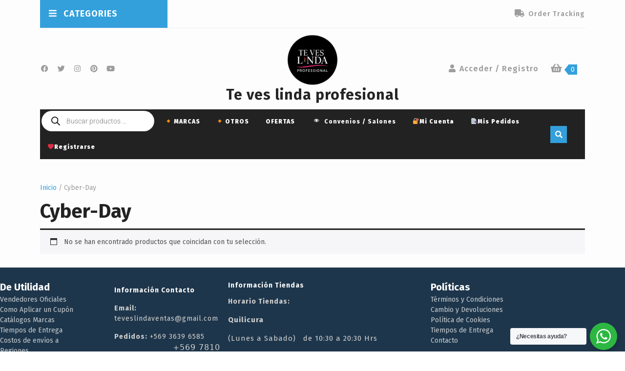

--- FILE ---
content_type: text/css
request_url: https://www.teveslindapro.cl/wp-content/uploads/elementor/css/post-1750.css?ver=1768581125
body_size: 1965
content:
.elementor-1750 .elementor-element.elementor-element-14bdc14 > .elementor-container > .elementor-column > .elementor-widget-wrap{align-content:center;align-items:center;}.elementor-1750 .elementor-element.elementor-element-14bdc14:not(.elementor-motion-effects-element-type-background), .elementor-1750 .elementor-element.elementor-element-14bdc14 > .elementor-motion-effects-container > .elementor-motion-effects-layer{background-color:#1E364B;}.elementor-1750 .elementor-element.elementor-element-14bdc14 > .elementor-container{max-width:1380px;}.elementor-1750 .elementor-element.elementor-element-14bdc14{transition:background 0.3s, border 0.3s, border-radius 0.3s, box-shadow 0.3s;margin-top:0px;margin-bottom:0px;padding:30px 0px 30px 0px;}.elementor-1750 .elementor-element.elementor-element-14bdc14 > .elementor-background-overlay{transition:background 0.3s, border-radius 0.3s, opacity 0.3s;}.elementor-bc-flex-widget .elementor-1750 .elementor-element.elementor-element-379ad9e.elementor-column .elementor-widget-wrap{align-items:flex-start;}.elementor-1750 .elementor-element.elementor-element-379ad9e.elementor-column.elementor-element[data-element_type="column"] > .elementor-widget-wrap.elementor-element-populated{align-content:flex-start;align-items:flex-start;}.elementor-1750 .elementor-element.elementor-element-379ad9e > .elementor-element-populated{margin:0px 0px 0px 0px;--e-column-margin-right:0px;--e-column-margin-left:0px;padding:0px 50px 0px 0px;}.elementor-1750 .elementor-element.elementor-element-89a1135 .elementor-heading-title{color:#ffffff;}.elementor-1750 .elementor-element.elementor-element-eb16b4a > .elementor-widget-container{margin:-10px 0px 0px 0px;}.elementor-1750 .elementor-element.elementor-element-eb16b4a .elementor-icon-list-items:not(.elementor-inline-items) .elementor-icon-list-item:not(:last-child){padding-block-end:calc(0px/2);}.elementor-1750 .elementor-element.elementor-element-eb16b4a .elementor-icon-list-items:not(.elementor-inline-items) .elementor-icon-list-item:not(:first-child){margin-block-start:calc(0px/2);}.elementor-1750 .elementor-element.elementor-element-eb16b4a .elementor-icon-list-items.elementor-inline-items .elementor-icon-list-item{margin-inline:calc(0px/2);}.elementor-1750 .elementor-element.elementor-element-eb16b4a .elementor-icon-list-items.elementor-inline-items{margin-inline:calc(-0px/2);}.elementor-1750 .elementor-element.elementor-element-eb16b4a .elementor-icon-list-items.elementor-inline-items .elementor-icon-list-item:after{inset-inline-end:calc(-0px/2);}.elementor-1750 .elementor-element.elementor-element-eb16b4a .elementor-icon-list-icon i{color:#4e5768;transition:color 0.3s;}.elementor-1750 .elementor-element.elementor-element-eb16b4a .elementor-icon-list-icon svg{fill:#4e5768;transition:fill 0.3s;}.elementor-1750 .elementor-element.elementor-element-eb16b4a .elementor-icon-list-item:hover .elementor-icon-list-icon i{color:#fe7865;}.elementor-1750 .elementor-element.elementor-element-eb16b4a .elementor-icon-list-item:hover .elementor-icon-list-icon svg{fill:#fe7865;}.elementor-1750 .elementor-element.elementor-element-eb16b4a{--e-icon-list-icon-size:18px;--icon-vertical-offset:0px;}.elementor-1750 .elementor-element.elementor-element-eb16b4a .elementor-icon-list-icon{padding-inline-end:0px;}.elementor-1750 .elementor-element.elementor-element-eb16b4a .elementor-icon-list-text{color:rgba(255,255,255,0.76);transition:color 0.3s;}.elementor-1750 .elementor-element.elementor-element-eb16b4a .elementor-icon-list-item:hover .elementor-icon-list-text{color:#ff5151;}.elementor-bc-flex-widget .elementor-1750 .elementor-element.elementor-element-0e271cd.elementor-column .elementor-widget-wrap{align-items:flex-start;}.elementor-1750 .elementor-element.elementor-element-0e271cd.elementor-column.elementor-element[data-element_type="column"] > .elementor-widget-wrap.elementor-element-populated{align-content:flex-start;align-items:flex-start;}.elementor-1750 .elementor-element.elementor-element-0e271cd > .elementor-widget-wrap > .elementor-widget:not(.elementor-widget__width-auto):not(.elementor-widget__width-initial):not(:last-child):not(.elementor-absolute){margin-block-end:19px;}.elementor-1750 .elementor-element.elementor-element-e917a81{text-align:start;}.elementor-1750 .elementor-element.elementor-element-e917a81 .elementor-heading-title{color:#ffffff;}.elementor-1750 .elementor-element.elementor-element-e5f1d20{column-gap:0px;color:#D2D2D2;}.elementor-1750 .elementor-element.elementor-element-3da7746{--grid-template-columns:repeat(0, auto);width:var( --container-widget-width, 108.581% );max-width:108.581%;--container-widget-width:108.581%;--container-widget-flex-grow:0;--grid-column-gap:5px;--grid-row-gap:0px;}.elementor-1750 .elementor-element.elementor-element-3da7746 .elementor-widget-container{text-align:center;}.elementor-1750 .elementor-element.elementor-element-3da7746 > .elementor-widget-container{margin:-39px 0px 0px -65px;}.elementor-1750 .elementor-element.elementor-element-3da7746.elementor-element{--flex-grow:0;--flex-shrink:0;}.elementor-bc-flex-widget .elementor-1750 .elementor-element.elementor-element-7783e95.elementor-column .elementor-widget-wrap{align-items:flex-start;}.elementor-1750 .elementor-element.elementor-element-7783e95.elementor-column.elementor-element[data-element_type="column"] > .elementor-widget-wrap.elementor-element-populated{align-content:flex-start;align-items:flex-start;}.elementor-1750 .elementor-element.elementor-element-7783e95 > .elementor-element-populated{margin:0px 0px 0px 0px;--e-column-margin-right:0px;--e-column-margin-left:0px;padding:0px 0px 0px 0px;}.elementor-1750 .elementor-element.elementor-element-00d6e29 > .elementor-container > .elementor-column > .elementor-widget-wrap{align-content:center;align-items:center;}.elementor-1750 .elementor-element.elementor-element-00d6e29 > .elementor-container{max-width:843px;}.elementor-1750 .elementor-element.elementor-element-00d6e29{margin-top:0px;margin-bottom:0px;}.elementor-bc-flex-widget .elementor-1750 .elementor-element.elementor-element-affecdb.elementor-column .elementor-widget-wrap{align-items:flex-start;}.elementor-1750 .elementor-element.elementor-element-affecdb.elementor-column.elementor-element[data-element_type="column"] > .elementor-widget-wrap.elementor-element-populated{align-content:flex-start;align-items:flex-start;}.elementor-1750 .elementor-element.elementor-element-affecdb > .elementor-element-populated{margin:0px 0px 0px 0px;--e-column-margin-right:0px;--e-column-margin-left:0px;padding:0px 0px 0px 0px;}.elementor-1750 .elementor-element.elementor-element-ecf1208 .elementor-heading-title{color:#ffffff;}.elementor-1750 .elementor-element.elementor-element-af38efd{width:var( --container-widget-width, 115.944% );max-width:115.944%;--container-widget-width:115.944%;--container-widget-flex-grow:0;column-gap:0px;color:#D2D2D2;}.elementor-1750 .elementor-element.elementor-element-af38efd.elementor-element{--flex-grow:0;--flex-shrink:0;}.elementor-bc-flex-widget .elementor-1750 .elementor-element.elementor-element-4dc4ec1.elementor-column .elementor-widget-wrap{align-items:flex-start;}.elementor-1750 .elementor-element.elementor-element-4dc4ec1.elementor-column.elementor-element[data-element_type="column"] > .elementor-widget-wrap.elementor-element-populated{align-content:flex-start;align-items:flex-start;}.elementor-1750 .elementor-element.elementor-element-4dc4ec1 > .elementor-element-populated{margin:0px 0px 0px 0px;--e-column-margin-right:0px;--e-column-margin-left:0px;padding:0px 0px 0px 0px;}.elementor-1750 .elementor-element.elementor-element-bf7124b .elementor-heading-title{color:#ffffff;}.elementor-1750 .elementor-element.elementor-element-5febb55{width:var( --container-widget-width, 73.738% );max-width:73.738%;--container-widget-width:73.738%;--container-widget-flex-grow:0;--e-icon-list-icon-size:18px;--icon-vertical-offset:0px;}.elementor-1750 .elementor-element.elementor-element-5febb55 > .elementor-widget-container{margin:-10px 0px 0px 0px;}.elementor-1750 .elementor-element.elementor-element-5febb55.elementor-element{--flex-grow:0;--flex-shrink:0;}.elementor-1750 .elementor-element.elementor-element-5febb55 .elementor-icon-list-items:not(.elementor-inline-items) .elementor-icon-list-item:not(:last-child){padding-block-end:calc(0px/2);}.elementor-1750 .elementor-element.elementor-element-5febb55 .elementor-icon-list-items:not(.elementor-inline-items) .elementor-icon-list-item:not(:first-child){margin-block-start:calc(0px/2);}.elementor-1750 .elementor-element.elementor-element-5febb55 .elementor-icon-list-items.elementor-inline-items .elementor-icon-list-item{margin-inline:calc(0px/2);}.elementor-1750 .elementor-element.elementor-element-5febb55 .elementor-icon-list-items.elementor-inline-items{margin-inline:calc(-0px/2);}.elementor-1750 .elementor-element.elementor-element-5febb55 .elementor-icon-list-items.elementor-inline-items .elementor-icon-list-item:after{inset-inline-end:calc(-0px/2);}.elementor-1750 .elementor-element.elementor-element-5febb55 .elementor-icon-list-icon i{color:#4e5768;transition:color 0.3s;}.elementor-1750 .elementor-element.elementor-element-5febb55 .elementor-icon-list-icon svg{fill:#4e5768;transition:fill 0.3s;}.elementor-1750 .elementor-element.elementor-element-5febb55 .elementor-icon-list-item:hover .elementor-icon-list-icon i{color:#fe7865;}.elementor-1750 .elementor-element.elementor-element-5febb55 .elementor-icon-list-item:hover .elementor-icon-list-icon svg{fill:#fe7865;}.elementor-1750 .elementor-element.elementor-element-5febb55 .elementor-icon-list-icon{padding-inline-end:0px;}.elementor-1750 .elementor-element.elementor-element-5febb55 .elementor-icon-list-text{color:rgba(255,255,255,0.76);transition:color 0.3s;}.elementor-1750 .elementor-element.elementor-element-5febb55 .elementor-icon-list-item:hover .elementor-icon-list-text{color:#ff5151;}.elementor-1750 .elementor-element.elementor-element-407aab4{width:var( --container-widget-width, 51.241% );max-width:51.241%;--container-widget-width:51.241%;--container-widget-flex-grow:0;text-align:center;}.elementor-1750 .elementor-element.elementor-element-407aab4.elementor-element{--flex-grow:0;--flex-shrink:0;}.elementor-1750 .elementor-element.elementor-element-407aab4 img{width:50%;}.elementor-1750 .elementor-element.elementor-element-ec06308 > .elementor-container > .elementor-column > .elementor-widget-wrap{align-content:center;align-items:center;}.elementor-1750 .elementor-element.elementor-element-ec06308:not(.elementor-motion-effects-element-type-background), .elementor-1750 .elementor-element.elementor-element-ec06308 > .elementor-motion-effects-container > .elementor-motion-effects-layer{background-color:#1E364B;}.elementor-1750 .elementor-element.elementor-element-ec06308 > .elementor-container{max-width:1380px;}.elementor-1750 .elementor-element.elementor-element-ec06308{transition:background 0.3s, border 0.3s, border-radius 0.3s, box-shadow 0.3s;margin-top:0px;margin-bottom:0px;padding:30px 0px 30px 0px;}.elementor-1750 .elementor-element.elementor-element-ec06308 > .elementor-background-overlay{transition:background 0.3s, border-radius 0.3s, opacity 0.3s;}.elementor-bc-flex-widget .elementor-1750 .elementor-element.elementor-element-fe53d92.elementor-column .elementor-widget-wrap{align-items:flex-start;}.elementor-1750 .elementor-element.elementor-element-fe53d92.elementor-column.elementor-element[data-element_type="column"] > .elementor-widget-wrap.elementor-element-populated{align-content:flex-start;align-items:flex-start;}.elementor-1750 .elementor-element.elementor-element-fe53d92 > .elementor-element-populated{margin:0px 0px 0px 0px;--e-column-margin-right:0px;--e-column-margin-left:0px;padding:0px 50px 0px 0px;}.elementor-1750 .elementor-element.elementor-element-45b848a .elementor-heading-title{color:#ffffff;}.elementor-1750 .elementor-element.elementor-element-2a908b2 > .elementor-widget-container{margin:-10px 0px 0px 0px;}.elementor-1750 .elementor-element.elementor-element-2a908b2 .elementor-icon-list-items:not(.elementor-inline-items) .elementor-icon-list-item:not(:last-child){padding-block-end:calc(0px/2);}.elementor-1750 .elementor-element.elementor-element-2a908b2 .elementor-icon-list-items:not(.elementor-inline-items) .elementor-icon-list-item:not(:first-child){margin-block-start:calc(0px/2);}.elementor-1750 .elementor-element.elementor-element-2a908b2 .elementor-icon-list-items.elementor-inline-items .elementor-icon-list-item{margin-inline:calc(0px/2);}.elementor-1750 .elementor-element.elementor-element-2a908b2 .elementor-icon-list-items.elementor-inline-items{margin-inline:calc(-0px/2);}.elementor-1750 .elementor-element.elementor-element-2a908b2 .elementor-icon-list-items.elementor-inline-items .elementor-icon-list-item:after{inset-inline-end:calc(-0px/2);}.elementor-1750 .elementor-element.elementor-element-2a908b2 .elementor-icon-list-icon i{color:#4e5768;transition:color 0.3s;}.elementor-1750 .elementor-element.elementor-element-2a908b2 .elementor-icon-list-icon svg{fill:#4e5768;transition:fill 0.3s;}.elementor-1750 .elementor-element.elementor-element-2a908b2 .elementor-icon-list-item:hover .elementor-icon-list-icon i{color:#fe7865;}.elementor-1750 .elementor-element.elementor-element-2a908b2 .elementor-icon-list-item:hover .elementor-icon-list-icon svg{fill:#fe7865;}.elementor-1750 .elementor-element.elementor-element-2a908b2{--e-icon-list-icon-size:18px;--icon-vertical-offset:0px;}.elementor-1750 .elementor-element.elementor-element-2a908b2 .elementor-icon-list-icon{padding-inline-end:0px;}.elementor-1750 .elementor-element.elementor-element-2a908b2 .elementor-icon-list-text{color:rgba(255,255,255,0.76);transition:color 0.3s;}.elementor-1750 .elementor-element.elementor-element-2a908b2 .elementor-icon-list-item:hover .elementor-icon-list-text{color:#ff5151;}.elementor-bc-flex-widget .elementor-1750 .elementor-element.elementor-element-07cf0ed.elementor-column .elementor-widget-wrap{align-items:flex-start;}.elementor-1750 .elementor-element.elementor-element-07cf0ed.elementor-column.elementor-element[data-element_type="column"] > .elementor-widget-wrap.elementor-element-populated{align-content:flex-start;align-items:flex-start;}.elementor-1750 .elementor-element.elementor-element-07cf0ed > .elementor-widget-wrap > .elementor-widget:not(.elementor-widget__width-auto):not(.elementor-widget__width-initial):not(:last-child):not(.elementor-absolute){margin-block-end:19px;}.elementor-1750 .elementor-element.elementor-element-0ef5184{text-align:start;}.elementor-1750 .elementor-element.elementor-element-0ef5184 .elementor-heading-title{color:#ffffff;}.elementor-1750 .elementor-element.elementor-element-60b902d{column-gap:0px;color:#D2D2D2;}.elementor-1750 .elementor-element.elementor-element-3b82bca{--grid-template-columns:repeat(0, auto);width:var( --container-widget-width, 108.581% );max-width:108.581%;--container-widget-width:108.581%;--container-widget-flex-grow:0;--grid-column-gap:5px;--grid-row-gap:0px;}.elementor-1750 .elementor-element.elementor-element-3b82bca .elementor-widget-container{text-align:center;}.elementor-1750 .elementor-element.elementor-element-3b82bca > .elementor-widget-container{margin:-39px 0px 0px -65px;}.elementor-1750 .elementor-element.elementor-element-3b82bca.elementor-element{--flex-grow:0;--flex-shrink:0;}.elementor-bc-flex-widget .elementor-1750 .elementor-element.elementor-element-ff7f7f4.elementor-column .elementor-widget-wrap{align-items:flex-start;}.elementor-1750 .elementor-element.elementor-element-ff7f7f4.elementor-column.elementor-element[data-element_type="column"] > .elementor-widget-wrap.elementor-element-populated{align-content:flex-start;align-items:flex-start;}.elementor-1750 .elementor-element.elementor-element-ff7f7f4 > .elementor-element-populated{margin:0px 0px 0px 0px;--e-column-margin-right:0px;--e-column-margin-left:0px;padding:0px 0px 0px 0px;}.elementor-1750 .elementor-element.elementor-element-7360db6 > .elementor-container > .elementor-column > .elementor-widget-wrap{align-content:center;align-items:center;}.elementor-1750 .elementor-element.elementor-element-7360db6 > .elementor-container{max-width:843px;}.elementor-1750 .elementor-element.elementor-element-7360db6{margin-top:0px;margin-bottom:0px;}.elementor-bc-flex-widget .elementor-1750 .elementor-element.elementor-element-84ec221.elementor-column .elementor-widget-wrap{align-items:flex-start;}.elementor-1750 .elementor-element.elementor-element-84ec221.elementor-column.elementor-element[data-element_type="column"] > .elementor-widget-wrap.elementor-element-populated{align-content:flex-start;align-items:flex-start;}.elementor-1750 .elementor-element.elementor-element-84ec221 > .elementor-element-populated{margin:0px 0px 0px 0px;--e-column-margin-right:0px;--e-column-margin-left:0px;padding:0px 0px 0px 0px;}.elementor-1750 .elementor-element.elementor-element-da891a5 .elementor-heading-title{color:#ffffff;}.elementor-1750 .elementor-element.elementor-element-d7e5ff1{width:var( --container-widget-width, 115.944% );max-width:115.944%;--container-widget-width:115.944%;--container-widget-flex-grow:0;column-gap:0px;color:#D2D2D2;}.elementor-1750 .elementor-element.elementor-element-d7e5ff1.elementor-element{--flex-grow:0;--flex-shrink:0;}.elementor-bc-flex-widget .elementor-1750 .elementor-element.elementor-element-06e6de1.elementor-column .elementor-widget-wrap{align-items:flex-start;}.elementor-1750 .elementor-element.elementor-element-06e6de1.elementor-column.elementor-element[data-element_type="column"] > .elementor-widget-wrap.elementor-element-populated{align-content:flex-start;align-items:flex-start;}.elementor-1750 .elementor-element.elementor-element-06e6de1 > .elementor-element-populated{margin:0px 0px 0px 0px;--e-column-margin-right:0px;--e-column-margin-left:0px;padding:0px 0px 0px 0px;}.elementor-1750 .elementor-element.elementor-element-b3c4e6c .elementor-heading-title{color:#ffffff;}.elementor-1750 .elementor-element.elementor-element-4bbab7f{width:var( --container-widget-width, 73.738% );max-width:73.738%;--container-widget-width:73.738%;--container-widget-flex-grow:0;--e-icon-list-icon-size:18px;--icon-vertical-offset:0px;}.elementor-1750 .elementor-element.elementor-element-4bbab7f > .elementor-widget-container{margin:-10px 0px 0px 0px;}.elementor-1750 .elementor-element.elementor-element-4bbab7f.elementor-element{--flex-grow:0;--flex-shrink:0;}.elementor-1750 .elementor-element.elementor-element-4bbab7f .elementor-icon-list-items:not(.elementor-inline-items) .elementor-icon-list-item:not(:last-child){padding-block-end:calc(0px/2);}.elementor-1750 .elementor-element.elementor-element-4bbab7f .elementor-icon-list-items:not(.elementor-inline-items) .elementor-icon-list-item:not(:first-child){margin-block-start:calc(0px/2);}.elementor-1750 .elementor-element.elementor-element-4bbab7f .elementor-icon-list-items.elementor-inline-items .elementor-icon-list-item{margin-inline:calc(0px/2);}.elementor-1750 .elementor-element.elementor-element-4bbab7f .elementor-icon-list-items.elementor-inline-items{margin-inline:calc(-0px/2);}.elementor-1750 .elementor-element.elementor-element-4bbab7f .elementor-icon-list-items.elementor-inline-items .elementor-icon-list-item:after{inset-inline-end:calc(-0px/2);}.elementor-1750 .elementor-element.elementor-element-4bbab7f .elementor-icon-list-icon i{color:#4e5768;transition:color 0.3s;}.elementor-1750 .elementor-element.elementor-element-4bbab7f .elementor-icon-list-icon svg{fill:#4e5768;transition:fill 0.3s;}.elementor-1750 .elementor-element.elementor-element-4bbab7f .elementor-icon-list-item:hover .elementor-icon-list-icon i{color:#fe7865;}.elementor-1750 .elementor-element.elementor-element-4bbab7f .elementor-icon-list-item:hover .elementor-icon-list-icon svg{fill:#fe7865;}.elementor-1750 .elementor-element.elementor-element-4bbab7f .elementor-icon-list-icon{padding-inline-end:0px;}.elementor-1750 .elementor-element.elementor-element-4bbab7f .elementor-icon-list-text{color:rgba(255,255,255,0.76);transition:color 0.3s;}.elementor-1750 .elementor-element.elementor-element-4bbab7f .elementor-icon-list-item:hover .elementor-icon-list-text{color:#ff5151;}.elementor-1750 .elementor-element.elementor-element-2e75785{width:var( --container-widget-width, 51.241% );max-width:51.241%;--container-widget-width:51.241%;--container-widget-flex-grow:0;text-align:center;}.elementor-1750 .elementor-element.elementor-element-2e75785.elementor-element{--flex-grow:0;--flex-shrink:0;}.elementor-1750 .elementor-element.elementor-element-2e75785 img{width:50%;}.elementor-1750 .elementor-element.elementor-element-48f789a:not(.elementor-motion-effects-element-type-background), .elementor-1750 .elementor-element.elementor-element-48f789a > .elementor-motion-effects-container > .elementor-motion-effects-layer{background-color:transparent;background-image:linear-gradient(210deg, #E32B2B 0%, #890022 100%);}.elementor-1750 .elementor-element.elementor-element-48f789a{border-style:solid;border-width:1px 0px 0px 0px;border-color:#3d3d3d;transition:background 0.3s, border 0.3s, border-radius 0.3s, box-shadow 0.3s;padding:0em 0em 0em 0em;}.elementor-1750 .elementor-element.elementor-element-48f789a > .elementor-background-overlay{transition:background 0.3s, border-radius 0.3s, opacity 0.3s;}body.elementor-page-1750:not(.elementor-motion-effects-element-type-background), body.elementor-page-1750 > .elementor-motion-effects-container > .elementor-motion-effects-layer{background-color:transparent;background-image:linear-gradient(180deg, #F2EEEE 0%, #f2295b 100%);}@media(min-width:768px){.elementor-1750 .elementor-element.elementor-element-379ad9e{width:17.462%;}.elementor-1750 .elementor-element.elementor-element-0e271cd{width:19%;}.elementor-1750 .elementor-element.elementor-element-7783e95{width:62.87%;}.elementor-1750 .elementor-element.elementor-element-affecdb{width:51.585%;}.elementor-1750 .elementor-element.elementor-element-4dc4ec1{width:48.401%;}.elementor-1750 .elementor-element.elementor-element-fe53d92{width:17.462%;}.elementor-1750 .elementor-element.elementor-element-07cf0ed{width:19%;}.elementor-1750 .elementor-element.elementor-element-ff7f7f4{width:62.87%;}.elementor-1750 .elementor-element.elementor-element-84ec221{width:51.585%;}.elementor-1750 .elementor-element.elementor-element-06e6de1{width:48.401%;}}@media(max-width:1024px){.elementor-1750 .elementor-element.elementor-element-14bdc14{margin-top:0px;margin-bottom:0px;padding:70px 30px 70px 30px;}.elementor-1750 .elementor-element.elementor-element-379ad9e > .elementor-element-populated{padding:0px 30px 0px 00px;}.elementor-1750 .elementor-element.elementor-element-89a1135{text-align:start;}.elementor-1750 .elementor-element.elementor-element-eb16b4a > .elementor-widget-container{margin:0px 0px 0px 0px;}.elementor-1750 .elementor-element.elementor-element-eb16b4a .elementor-icon-list-items:not(.elementor-inline-items) .elementor-icon-list-item:not(:last-child){padding-block-end:calc(0px/2);}.elementor-1750 .elementor-element.elementor-element-eb16b4a .elementor-icon-list-items:not(.elementor-inline-items) .elementor-icon-list-item:not(:first-child){margin-block-start:calc(0px/2);}.elementor-1750 .elementor-element.elementor-element-eb16b4a .elementor-icon-list-items.elementor-inline-items .elementor-icon-list-item{margin-inline:calc(0px/2);}.elementor-1750 .elementor-element.elementor-element-eb16b4a .elementor-icon-list-items.elementor-inline-items{margin-inline:calc(-0px/2);}.elementor-1750 .elementor-element.elementor-element-eb16b4a .elementor-icon-list-items.elementor-inline-items .elementor-icon-list-item:after{inset-inline-end:calc(-0px/2);}.elementor-1750 .elementor-element.elementor-element-e917a81{text-align:start;}.elementor-1750 .elementor-element.elementor-element-7783e95 > .elementor-element-populated{padding:0px 0px 0px 0px;}.elementor-1750 .elementor-element.elementor-element-00d6e29{margin-top:0px;margin-bottom:0px;}.elementor-1750 .elementor-element.elementor-element-affecdb > .elementor-element-populated{margin:0px 0px 0px 0px;--e-column-margin-right:0px;--e-column-margin-left:0px;padding:0px 0px 0px 0px;}.elementor-1750 .elementor-element.elementor-element-ecf1208{text-align:start;}.elementor-1750 .elementor-element.elementor-element-4dc4ec1 > .elementor-element-populated{margin:0px 0px 0px 0px;--e-column-margin-right:0px;--e-column-margin-left:0px;padding:0px 0px 0px 0px;}.elementor-1750 .elementor-element.elementor-element-bf7124b{text-align:start;}.elementor-1750 .elementor-element.elementor-element-5febb55 > .elementor-widget-container{margin:0px 0px 0px 0px;}.elementor-1750 .elementor-element.elementor-element-5febb55 .elementor-icon-list-items:not(.elementor-inline-items) .elementor-icon-list-item:not(:last-child){padding-block-end:calc(0px/2);}.elementor-1750 .elementor-element.elementor-element-5febb55 .elementor-icon-list-items:not(.elementor-inline-items) .elementor-icon-list-item:not(:first-child){margin-block-start:calc(0px/2);}.elementor-1750 .elementor-element.elementor-element-5febb55 .elementor-icon-list-items.elementor-inline-items .elementor-icon-list-item{margin-inline:calc(0px/2);}.elementor-1750 .elementor-element.elementor-element-5febb55 .elementor-icon-list-items.elementor-inline-items{margin-inline:calc(-0px/2);}.elementor-1750 .elementor-element.elementor-element-5febb55 .elementor-icon-list-items.elementor-inline-items .elementor-icon-list-item:after{inset-inline-end:calc(-0px/2);}.elementor-1750 .elementor-element.elementor-element-ec06308{margin-top:0px;margin-bottom:0px;padding:70px 30px 70px 30px;}.elementor-1750 .elementor-element.elementor-element-fe53d92 > .elementor-element-populated{padding:0px 30px 0px 00px;}.elementor-1750 .elementor-element.elementor-element-45b848a{text-align:start;}.elementor-1750 .elementor-element.elementor-element-2a908b2 > .elementor-widget-container{margin:0px 0px 0px 0px;}.elementor-1750 .elementor-element.elementor-element-2a908b2 .elementor-icon-list-items:not(.elementor-inline-items) .elementor-icon-list-item:not(:last-child){padding-block-end:calc(0px/2);}.elementor-1750 .elementor-element.elementor-element-2a908b2 .elementor-icon-list-items:not(.elementor-inline-items) .elementor-icon-list-item:not(:first-child){margin-block-start:calc(0px/2);}.elementor-1750 .elementor-element.elementor-element-2a908b2 .elementor-icon-list-items.elementor-inline-items .elementor-icon-list-item{margin-inline:calc(0px/2);}.elementor-1750 .elementor-element.elementor-element-2a908b2 .elementor-icon-list-items.elementor-inline-items{margin-inline:calc(-0px/2);}.elementor-1750 .elementor-element.elementor-element-2a908b2 .elementor-icon-list-items.elementor-inline-items .elementor-icon-list-item:after{inset-inline-end:calc(-0px/2);}.elementor-1750 .elementor-element.elementor-element-0ef5184{text-align:start;}.elementor-1750 .elementor-element.elementor-element-ff7f7f4 > .elementor-element-populated{padding:0px 0px 0px 0px;}.elementor-1750 .elementor-element.elementor-element-7360db6{margin-top:0px;margin-bottom:0px;}.elementor-1750 .elementor-element.elementor-element-84ec221 > .elementor-element-populated{margin:0px 0px 0px 0px;--e-column-margin-right:0px;--e-column-margin-left:0px;padding:0px 0px 0px 0px;}.elementor-1750 .elementor-element.elementor-element-da891a5{text-align:start;}.elementor-1750 .elementor-element.elementor-element-06e6de1 > .elementor-element-populated{margin:0px 0px 0px 0px;--e-column-margin-right:0px;--e-column-margin-left:0px;padding:0px 0px 0px 0px;}.elementor-1750 .elementor-element.elementor-element-b3c4e6c{text-align:start;}.elementor-1750 .elementor-element.elementor-element-4bbab7f > .elementor-widget-container{margin:0px 0px 0px 0px;}.elementor-1750 .elementor-element.elementor-element-4bbab7f .elementor-icon-list-items:not(.elementor-inline-items) .elementor-icon-list-item:not(:last-child){padding-block-end:calc(0px/2);}.elementor-1750 .elementor-element.elementor-element-4bbab7f .elementor-icon-list-items:not(.elementor-inline-items) .elementor-icon-list-item:not(:first-child){margin-block-start:calc(0px/2);}.elementor-1750 .elementor-element.elementor-element-4bbab7f .elementor-icon-list-items.elementor-inline-items .elementor-icon-list-item{margin-inline:calc(0px/2);}.elementor-1750 .elementor-element.elementor-element-4bbab7f .elementor-icon-list-items.elementor-inline-items{margin-inline:calc(-0px/2);}.elementor-1750 .elementor-element.elementor-element-4bbab7f .elementor-icon-list-items.elementor-inline-items .elementor-icon-list-item:after{inset-inline-end:calc(-0px/2);}.elementor-1750 .elementor-element.elementor-element-48f789a{padding:2em 0em 2em 0em;}}@media(max-width:767px){.elementor-1750 .elementor-element.elementor-element-14bdc14{margin-top:0px;margin-bottom:0px;padding:60px 30px 60px 40px;}.elementor-1750 .elementor-element.elementor-element-379ad9e > .elementor-element-populated{padding:20px 0px 0px 0px;}.elementor-1750 .elementor-element.elementor-element-89a1135 > .elementor-widget-container{margin:25px 0px 0px 0px;}.elementor-1750 .elementor-element.elementor-element-eb16b4a > .elementor-widget-container{margin:0px 0px 0px 0px;}.elementor-1750 .elementor-element.elementor-element-e917a81 > .elementor-widget-container{margin:25px 0px 0px 0px;}.elementor-1750 .elementor-element.elementor-element-7783e95 > .elementor-element-populated{padding:0px 0px 0px 0px;}.elementor-1750 .elementor-element.elementor-element-00d6e29{margin-top:0px;margin-bottom:0px;}.elementor-1750 .elementor-element.elementor-element-affecdb > .elementor-element-populated{padding:0px 0px 0px 0px;}.elementor-1750 .elementor-element.elementor-element-ecf1208 > .elementor-widget-container{margin:25px 0px 0px 0px;}.elementor-1750 .elementor-element.elementor-element-bf7124b > .elementor-widget-container{margin:25px 0px 0px 0px;}.elementor-1750 .elementor-element.elementor-element-5febb55 > .elementor-widget-container{margin:0px 0px 0px 0px;}.elementor-1750 .elementor-element.elementor-element-ec06308{margin-top:0px;margin-bottom:0px;padding:60px 30px 60px 40px;}.elementor-1750 .elementor-element.elementor-element-fe53d92 > .elementor-element-populated{padding:20px 0px 0px 0px;}.elementor-1750 .elementor-element.elementor-element-45b848a > .elementor-widget-container{margin:25px 0px 0px 0px;}.elementor-1750 .elementor-element.elementor-element-2a908b2 > .elementor-widget-container{margin:0px 0px 0px 0px;}.elementor-1750 .elementor-element.elementor-element-0ef5184 > .elementor-widget-container{margin:25px 0px 0px 0px;}.elementor-1750 .elementor-element.elementor-element-ff7f7f4 > .elementor-element-populated{padding:0px 0px 0px 0px;}.elementor-1750 .elementor-element.elementor-element-7360db6{margin-top:0px;margin-bottom:0px;}.elementor-1750 .elementor-element.elementor-element-84ec221 > .elementor-element-populated{padding:0px 0px 0px 0px;}.elementor-1750 .elementor-element.elementor-element-da891a5 > .elementor-widget-container{margin:25px 0px 0px 0px;}.elementor-1750 .elementor-element.elementor-element-b3c4e6c > .elementor-widget-container{margin:25px 0px 0px 0px;}.elementor-1750 .elementor-element.elementor-element-4bbab7f > .elementor-widget-container{margin:0px 0px 0px 0px;}.elementor-1750 .elementor-element.elementor-element-48f789a{padding:0px 0px 0px 0px;}}

--- FILE ---
content_type: text/css
request_url: https://www.teveslindapro.cl/wp-content/plugins/woo-search-box/public/assets/gws_layouts/default.css?ver=32.25
body_size: -13
content:
.guaven_woos_suggestion_list,.guaven_woos_suggestion_unlisted li {
    display:block;
    overflow: auto;
    min-height:50px;
    margin-bottom:3px
}

.guaven_woos_img {width:50px;position:absolute}
.guaven_woos_titlediv {padding-left:5px;margin-left:55px;font-size:16px}

--- FILE ---
content_type: image/svg+xml
request_url: https://s.w.org/images/core/emoji/15.1.0/svg/1f510.svg
body_size: 175
content:
<svg xmlns="http://www.w3.org/2000/svg" viewBox="0 0 36 36"><path fill="#AAB8C2" d="M14 0C8.477 0 4 4.477 4 10v10h4V10a6 6 0 0 1 12 0v10h4V10c0-5.523-4.477-10-10-10Z"/><path fill="#FFAC33" d="M28 32a4 4 0 0 1-4 4H4a4 4 0 0 1-4-4V18a4 4 0 0 1 4-4h20a4 4 0 0 1 4 4v14Z"/><path fill="#C1694F" d="M35 9a9 9 0 0 0-9-9 9 9 0 0 0-9 9c0 3.917 2.507 7.24 6 8.477V33.5a2.5 2.5 0 0 0 4.95.49c.018.001.032.01.05.01a1 1 0 0 0 1-1v-1a1 1 0 0 0-1-1v-1a1 1 0 0 0 1-1v-2a1 1 0 0 0-1-1v-2.277A1.99 1.99 0 0 0 29 22v-4.523c3.493-1.236 6-4.559 6-8.477Zm-9-7a2 2 0 1 1-.001 4.001A2 2 0 0 1 26 2Z"/></svg>

--- FILE ---
content_type: text/javascript
request_url: https://www.teveslindapro.cl/wp-content/uploads/woos_search_engine_cache/guaven_woos_data.js?v=32.25
body_size: 11036
content:
{"guaven_woos_built_date":"2025-03-12 14:38:20","guaven_woos_cache_html":["{{l}}1\" id=\"prli_19901\">  <a href=\"gwp={gwsvid}{{d}}{{u}}\/2020\/11\/dulcia-liquido-permentente-0123-150x150.jpg{{i}}<span>{{t}}{{p}}<br>{{m}} {{a}}{{e}}","{{l}}2\" id=\"prli_19775\">  <a href=\"gwp={gwsvid}{{d}}{{u}}\/2025\/02\/D_NQ_NP_609718-MLU70849484329_082023-O-150x150.webp{{i}}<span>{{t}}{{p}}<br>{{m}}<del aria-hidden=\"true\"><span class=\"woocommerce-Price-amount amount\"><bdi><span class=\"woocommerce-Price-currencySymbol\">&#36;{{p}}2.980<\/bdi>{{p}}<\/del> <span class=\"screen-reader-text\">El precio original era: &#036;2.980.{{p}}<ins aria-hidden=\"true\"><span class=\"woocommerce-Price-amount amount\"><bdi><span class=\"woocommerce-Price-currencySymbol\">&#36;{{p}}2.500<\/bdi>{{p}}<\/ins><span class=\"screen-reader-text\">El precio actual es: &#036;2.500.{{p}} {{a}}{{e}}","{{l}}3\" id=\"prli_19770\">  <a href=\"gwp={gwsvid}{{d}}{{u}}\/2025\/02\/D_NQ_NP_774324-MLU76604339149_052024-O-150x150.webp{{i}}<span>{{t}}{{p}}<br>{{m}}<del aria-hidden=\"true\"><span class=\"woocommerce-Price-amount amount\"><bdi><span class=\"woocommerce-Price-currencySymbol\">&#36;{{p}}25.900<\/bdi>{{p}}<\/del> <span class=\"screen-reader-text\">El precio original era: &#036;25.900.{{p}}<ins aria-hidden=\"true\"><span class=\"woocommerce-Price-amount amount\"><bdi><span class=\"woocommerce-Price-currencySymbol\">&#36;{{p}}22.900<\/bdi>{{p}}<\/ins><span class=\"screen-reader-text\">El precio actual es: &#036;22.900.{{p}} {{a}}{{e}}","{{l}}4\" id=\"prli_19734\">  <a href=\"gwp={gwsvid}{{d}}{{u}}\/2024\/07\/ampollas-ametys-150x150.jpg{{i}}<span>{{t}}{{p}}<br>{{m}}<del aria-hidden=\"true\"><span class=\"woocommerce-Price-amount amount\"><bdi><span class=\"woocommerce-Price-currencySymbol\">&#36;{{p}}25.900<\/bdi>{{p}}<\/del> <span class=\"screen-reader-text\">El precio original era: &#036;25.900.{{p}}<ins aria-hidden=\"true\"><span class=\"woocommerce-Price-amount amount\"><bdi><span class=\"woocommerce-Price-currencySymbol\">&#36;{{p}}22.900<\/bdi>{{p}}<\/ins><span class=\"screen-reader-text\">El precio actual es: &#036;22.900.{{p}} {{a}}{{e}}","{{l}}5\" id=\"prli_19643\">  <a href=\"gwp={gwsvid}{{d}}{{u}}\/2025\/02\/color-touch-150x150.jpg{{i}}<span>{{t}}{{p}}<br>{{m}}<del aria-hidden=\"true\"><span class=\"woocommerce-Price-amount amount\"><bdi><span class=\"woocommerce-Price-currencySymbol\">&#36;{{p}}12.190<\/bdi>{{p}}<\/del> <span class=\"screen-reader-text\">El precio original era: &#036;12.190.{{p}}<ins aria-hidden=\"true\"><span class=\"woocommerce-Price-amount amount\"><bdi><span class=\"woocommerce-Price-currencySymbol\">&#36;{{p}}10.210<\/bdi>{{p}}<\/ins><span class=\"screen-reader-text\">El precio actual es: &#036;10.210.{{p}} {{a}}{{e}}","{{l}}6\" id=\"prli_19584\">  <a href=\"gwp={gwsvid}{{d}}{{u}}\/2025\/02\/color-perfect-150x150.jpg{{i}}<span>{{t}}{{p}}<br>{{m}}<del aria-hidden=\"true\"><span class=\"woocommerce-Price-amount amount\"><bdi><span class=\"woocommerce-Price-currencySymbol\">&#36;{{p}}11.190<\/bdi>{{p}}<\/del> <span class=\"screen-reader-text\">El precio original era: &#036;11.190.{{p}}<ins aria-hidden=\"true\"><span class=\"woocommerce-Price-amount amount\"><bdi><span class=\"woocommerce-Price-currencySymbol\">&#36;{{p}}9.660<\/bdi>{{p}}<\/ins><span class=\"screen-reader-text\">El precio actual es: &#036;9.660.{{p}} {{a}}{{e}}","{{l}}7\" id=\"prli_19581\">  <a href=\"gwp={gwsvid}{{d}}{{u}}\/2025\/02\/shampoo-repair-mascara-revlon-1000ml-150x150.jpg{{i}}<span>{{t}}{{p}}<br>{{m}}<del aria-hidden=\"true\"><span class=\"woocommerce-Price-amount amount\"><bdi><span class=\"woocommerce-Price-currencySymbol\">&#36;{{p}}42.000<\/bdi>{{p}}<\/del> <span class=\"screen-reader-text\">El precio original era: &#036;42.000.{{p}}<ins aria-hidden=\"true\"><span class=\"woocommerce-Price-amount amount\"><bdi><span class=\"woocommerce-Price-currencySymbol\">&#36;{{p}}34.140<\/bdi>{{p}}<\/ins><span class=\"screen-reader-text\">El precio actual es: &#036;34.140.{{p}} {{a}}{{e}}","{{l}}8\" id=\"prli_19576\">  <a href=\"gwp={gwsvid}{{d}}{{u}}\/2025\/02\/shampoo-coloe-care-mascara-revlon-1000ml-150x150.jpg{{i}}<span>{{t}}{{p}}<br>{{m}}<del aria-hidden=\"true\"><span class=\"woocommerce-Price-amount amount\"><bdi><span class=\"woocommerce-Price-currencySymbol\">&#36;{{p}}42.000<\/bdi>{{p}}<\/del> <span class=\"screen-reader-text\">El precio original era: &#036;42.000.{{p}}<ins aria-hidden=\"true\"><span class=\"woocommerce-Price-amount amount\"><bdi><span class=\"woocommerce-Price-currencySymbol\">&#36;{{p}}34.140<\/bdi>{{p}}<\/ins><span class=\"screen-reader-text\">El precio actual es: &#036;34.140.{{p}} {{a}}{{e}}","{{l}}9\" id=\"prli_19571\">  <a href=\"gwp={gwsvid}{{d}}{{u}}\/2025\/02\/shampoo-mascara-repair-proyou-revlon-2-150x150.jpg{{i}}<span>{{t}}{{p}}<br>{{m}}<del aria-hidden=\"true\"><span class=\"woocommerce-Price-amount amount\"><bdi><span class=\"woocommerce-Price-currencySymbol\">&#36;{{p}}31.900<\/bdi>{{p}}<\/del> <span class=\"screen-reader-text\">El precio original era: &#036;31.900.{{p}}<ins aria-hidden=\"true\"><span class=\"woocommerce-Price-amount amount\"><bdi><span class=\"woocommerce-Price-currencySymbol\">&#36;{{p}}25.210<\/bdi>{{p}}<\/ins><span class=\"screen-reader-text\">El precio actual es: &#036;25.210.{{p}} {{a}}{{e}}","{{l}}10\" id=\"prli_19565\">  <a href=\"gwp={gwsvid}{{d}}{{u}}\/2025\/02\/shampoo-mascara-color-care-proyou-revlon-150x150.jpg{{i}}<span>{{t}}{{p}}<br>{{m}}<del aria-hidden=\"true\"><span class=\"woocommerce-Price-amount amount\"><bdi><span class=\"woocommerce-Price-currencySymbol\">&#36;{{p}}31.900<\/bdi>{{p}}<\/del> <span class=\"screen-reader-text\">El precio original era: &#036;31.900.{{p}}<ins aria-hidden=\"true\"><span class=\"woocommerce-Price-amount amount\"><bdi><span class=\"woocommerce-Price-currencySymbol\">&#36;{{p}}25.210<\/bdi>{{p}}<\/ins><span class=\"screen-reader-text\">El precio actual es: &#036;25.210.{{p}} {{a}}{{e}}","{{l}}11\" id=\"prli_19560\">  <a href=\"gwp={gwsvid}{{d}}{{u}}\/2025\/02\/mascara-hidratante-revlon-1-150x150.jpg{{i}}<span>{{t}}{{p}}<br>{{m}}<del aria-hidden=\"true\"><span class=\"woocommerce-Price-amount amount\"><bdi><span class=\"woocommerce-Price-currencySymbol\">&#36;{{p}}34.200<\/bdi>{{p}}<\/del> <span class=\"screen-reader-text\">El precio original era: &#036;34.200.{{p}}<ins aria-hidden=\"true\"><span class=\"woocommerce-Price-amount amount\"><bdi><span class=\"woocommerce-Price-currencySymbol\">&#36;{{p}}28.300<\/bdi>{{p}}<\/ins><span class=\"screen-reader-text\">El precio actual es: &#036;28.300.{{p}} {{a}}{{e}}","{{l}}12\" id=\"prli_19554\">  <a href=\"gwp={gwsvid}{{d}}{{u}}\/2025\/02\/shampoo-y-acondicionador-proyou-revlon-150x150.jpg{{i}}<span>{{t}}{{p}}<br>{{m}}<del aria-hidden=\"true\"><span class=\"woocommerce-Price-amount amount\"><bdi><span class=\"woocommerce-Price-currencySymbol\">&#36;{{p}}24.780<\/bdi>{{p}}<\/del> <span class=\"screen-reader-text\">El precio original era: &#036;24.780.{{p}}<ins aria-hidden=\"true\"><span class=\"woocommerce-Price-amount amount\"><bdi><span class=\"woocommerce-Price-currencySymbol\">&#36;{{p}}19.880<\/bdi>{{p}}<\/ins><span class=\"screen-reader-text\">El precio actual es: &#036;19.880.{{p}} {{a}}{{e}}","{{l}}13\" id=\"prli_19550\">  <a href=\"gwp={gwsvid}{{d}}{{u}}\/2025\/02\/shampoo-curl-revlon-proyou-150x150.jpg{{i}}<span>{{t}}{{p}}<br>{{m}}<del aria-hidden=\"true\"><span class=\"woocommerce-Price-amount amount\"><bdi><span class=\"woocommerce-Price-currencySymbol\">&#36;{{p}}24.780<\/bdi>{{p}}<\/del> <span class=\"screen-reader-text\">El precio original era: &#036;24.780.{{p}}<ins aria-hidden=\"true\"><span class=\"woocommerce-Price-amount amount\"><bdi><span class=\"woocommerce-Price-currencySymbol\">&#36;{{p}}19.880<\/bdi>{{p}}<\/ins><span class=\"screen-reader-text\">El precio actual es: &#036;19.880.{{p}} {{a}}{{e}}","{{l}}14\" id=\"prli_19546\">  <a href=\"gwp={gwsvid}{{d}}{{u}}\/2025\/02\/shampoo-y-acondicionador-color-care-revlon-150x150.jpg{{i}}<span>{{t}}{{p}}<br>{{m}}<del aria-hidden=\"true\"><span class=\"woocommerce-Price-amount amount\"><bdi><span class=\"woocommerce-Price-currencySymbol\">&#36;{{p}}24.780<\/bdi>{{p}}<\/del> <span class=\"screen-reader-text\">El precio original era: &#036;24.780.{{p}}<ins aria-hidden=\"true\"><span class=\"woocommerce-Price-amount amount\"><bdi><span class=\"woocommerce-Price-currencySymbol\">&#36;{{p}}19.880<\/bdi>{{p}}<\/ins><span class=\"screen-reader-text\">El precio actual es: &#036;19.880.{{p}} {{a}}{{e}}","{{l}}15\" id=\"prli_19540\">  <a href=\"gwp={gwsvid}{{d}}{{u}}\/2025\/02\/shampoo-hidratante-revlon-1000ml-150x150.jpg{{i}}<span>{{t}}{{p}}<br>{{m}}<del aria-hidden=\"true\"><span class=\"woocommerce-Price-amount amount\"><bdi><span class=\"woocommerce-Price-currencySymbol\">&#36;{{p}}44.530<\/bdi>{{p}}<\/del> <span class=\"screen-reader-text\">El precio original era: &#036;44.530.{{p}}<ins aria-hidden=\"true\"><span class=\"woocommerce-Price-amount amount\"><bdi><span class=\"woocommerce-Price-currencySymbol\">&#36;{{p}}37.230<\/bdi>{{p}}<\/ins><span class=\"screen-reader-text\">El precio actual es: &#036;37.230.{{p}} {{a}}{{e}}","{{l}}16\" id=\"prli_19536\">  <a href=\"gwp={gwsvid}{{d}}{{u}}\/2025\/02\/promocion-oxidante-wella1.1-150x150.jpg{{i}}<span>{{t}}{{p}}<br>{{m}}<del aria-hidden=\"true\"><span class=\"woocommerce-Price-amount amount\"><bdi><span class=\"woocommerce-Price-currencySymbol\">&#36;{{p}}11.190<\/bdi>{{p}}<\/del> <span class=\"screen-reader-text\">El precio original era: &#036;11.190.{{p}}<ins aria-hidden=\"true\"><span class=\"woocommerce-Price-amount amount\"><bdi><span class=\"woocommerce-Price-currencySymbol\">&#36;{{p}}8.940<\/bdi>{{p}}<\/ins><span class=\"screen-reader-text\">El precio actual es: &#036;8.940.{{p}} {{a}}{{e}}","{{l}}17\" id=\"prli_19532\">  <a href=\"gwp={gwsvid}{{d}}{{u}}\/2025\/02\/promocion-oxidante-wella-pastel-150x150.jpg{{i}}<span>{{t}}{{p}}<br>{{m}}<del aria-hidden=\"true\"><span class=\"woocommerce-Price-amount amount\"><bdi><span class=\"woocommerce-Price-currencySymbol\">&#36;{{p}}11.190<\/bdi>{{p}}<\/del> <span class=\"screen-reader-text\">El precio original era: &#036;11.190.{{p}}<ins aria-hidden=\"true\"><span class=\"woocommerce-Price-amount amount\"><bdi><span class=\"woocommerce-Price-currencySymbol\">&#36;{{p}}8.940<\/bdi>{{p}}<\/ins><span class=\"screen-reader-text\">El precio actual es: &#036;8.940.{{p}} {{a}}{{e}}","{{l}}18\" id=\"prli_19528\">  <a href=\"gwp={gwsvid}{{d}}{{u}}\/2025\/02\/mascara-xul-250ml-150x150.jpg{{i}}<span>{{t}}{{p}}<br>{{m}}<del aria-hidden=\"true\"><span class=\"woocommerce-Price-amount amount\"><bdi><span class=\"woocommerce-Price-currencySymbol\">&#36;{{p}}10.130<\/bdi>{{p}}<\/del> <span class=\"screen-reader-text\">El precio original era: &#036;10.130.{{p}}<ins aria-hidden=\"true\"><span class=\"woocommerce-Price-amount amount\"><bdi><span class=\"woocommerce-Price-currencySymbol\">&#36;{{p}}9.480<\/bdi>{{p}}<\/ins><span class=\"screen-reader-text\">El precio actual es: &#036;9.480.{{p}} {{a}}{{e}}","{{l}}19\" id=\"prli_19524\">  <a href=\"gwp={gwsvid}{{d}}{{u}}\/2025\/02\/promocion-decolorante-secador-150x150.jpg{{i}}<span>{{t}}{{p}}<br>{{m}}<del aria-hidden=\"true\"><span class=\"woocommerce-Price-amount amount\"><bdi><span class=\"woocommerce-Price-currencySymbol\">&#36;{{p}}96.900<\/bdi>{{p}}<\/del> <span class=\"screen-reader-text\">El precio original era: &#036;96.900.{{p}}<ins aria-hidden=\"true\"><span class=\"woocommerce-Price-amount amount\"><bdi><span class=\"woocommerce-Price-currencySymbol\">&#36;{{p}}81.330<\/bdi>{{p}}<\/ins><span class=\"screen-reader-text\">El precio actual es: &#036;81.330.{{p}} {{a}}{{e}}","{{l}}20\" id=\"prli_19520\">  <a href=\"gwp={gwsvid}{{d}}{{u}}\/2025\/02\/activador-coplor-touch-1l-150x150.jpg{{i}}<span>{{t}}{{p}}<br>{{m}}<del aria-hidden=\"true\"><span class=\"woocommerce-Price-amount amount\"><bdi><span class=\"woocommerce-Price-currencySymbol\">&#36;{{p}}9.990<\/bdi>{{p}}<\/del> <span class=\"screen-reader-text\">El precio original era: &#036;9.990.{{p}}<ins aria-hidden=\"true\"><span class=\"woocommerce-Price-amount amount\"><bdi><span class=\"woocommerce-Price-currencySymbol\">&#36;{{p}}8.690<\/bdi>{{p}}<\/ins><span class=\"screen-reader-text\">El precio actual es: &#036;8.690.{{p}} {{a}}{{e}}","{{l}}21\" id=\"prli_19516\">  <a href=\"gwp={gwsvid}{{d}}{{u}}\/2025\/02\/acondicionador-en-espuma-revlon-150x150.jpg{{i}}<span>{{t}}{{p}}<br>{{m}}<del aria-hidden=\"true\"><span class=\"woocommerce-Price-amount amount\"><bdi><span class=\"woocommerce-Price-currencySymbol\">&#36;{{p}}16.990<\/bdi>{{p}}<\/del> <span class=\"screen-reader-text\">El precio original era: &#036;16.990.{{p}}<ins aria-hidden=\"true\"><span class=\"woocommerce-Price-amount amount\"><bdi><span class=\"woocommerce-Price-currencySymbol\">&#36;{{p}}14.690<\/bdi>{{p}}<\/ins><span class=\"screen-reader-text\">El precio actual es: &#036;14.690.{{p}} {{a}}{{e}}","{{l}}22\" id=\"prli_19474\">  <a href=\"gwp={gwsvid}{{d}}{{u}}\/2025\/01\/farmavita-amethyste-coloring-mask-intense-red-250-mlp-150x150.jpg{{i}}<span>{{t}}{{p}}<br>{{m}}<del aria-hidden=\"true\"><span class=\"woocommerce-Price-amount amount\"><bdi><span class=\"woocommerce-Price-currencySymbol\">&#36;{{p}}12.990<\/bdi>{{p}}<\/del> <span class=\"screen-reader-text\">El precio original era: &#036;12.990.{{p}}<ins aria-hidden=\"true\"><span class=\"woocommerce-Price-amount amount\"><bdi><span class=\"woocommerce-Price-currencySymbol\">&#36;{{p}}11.990<\/bdi>{{p}}<\/ins><span class=\"screen-reader-text\">El precio actual es: &#036;11.990.{{p}} {{a}}{{e}}","{{l}}23\" id=\"prli_19471\">  <a href=\"gwp={gwsvid}{{d}}{{u}}\/2025\/01\/66-150x150.jpg{{i}}<span>{{t}}{{p}}<br>{{m}}<del aria-hidden=\"true\"><span class=\"woocommerce-Price-amount amount\"><bdi><span class=\"woocommerce-Price-currencySymbol\">&#36;{{p}}12.990<\/bdi>{{p}}<\/del> <span class=\"screen-reader-text\">El precio original era: &#036;12.990.{{p}}<ins aria-hidden=\"true\"><span class=\"woocommerce-Price-amount amount\"><bdi><span class=\"woocommerce-Price-currencySymbol\">&#36;{{p}}11.990<\/bdi>{{p}}<\/ins><span class=\"screen-reader-text\">El precio actual es: &#036;11.990.{{p}} {{a}}{{e}}","{{l}}24\" id=\"prli_19401\">  <a href=\"gwp={gwsvid}{{d}}{{u}}\/2025\/01\/promocion-sos-tigi-150x150.jpg{{i}}<span>{{t}}{{p}}<br>{{m}}<del aria-hidden=\"true\"><span class=\"woocommerce-Price-amount amount\"><bdi><span class=\"woocommerce-Price-currencySymbol\">&#36;{{p}}72.900<\/bdi>{{p}}<\/del> <span class=\"screen-reader-text\">El precio original era: &#036;72.900.{{p}}<ins aria-hidden=\"true\"><span class=\"woocommerce-Price-amount amount\"><bdi><span class=\"woocommerce-Price-currencySymbol\">&#36;{{p}}59.900<\/bdi>{{p}}<\/ins><span class=\"screen-reader-text\">El precio actual es: &#036;59.900.{{p}} {{a}}{{e}}","{{l}}25\" id=\"prli_19399\">  <a href=\"gwp={gwsvid}{{d}}{{u}}\/2025\/01\/promocion-smoothing-balm-revlon-150x150.jpg{{i}}<span>{{t}}{{p}}<br>{{m}}<del aria-hidden=\"true\"><span class=\"woocommerce-Price-amount amount\"><bdi><span class=\"woocommerce-Price-currencySymbol\">&#36;{{p}}16.890<\/bdi>{{p}}<\/del> <span class=\"screen-reader-text\">El precio original era: &#036;16.890.{{p}}<ins aria-hidden=\"true\"><span class=\"woocommerce-Price-amount amount\"><bdi><span class=\"woocommerce-Price-currencySymbol\">&#36;{{p}}13.720<\/bdi>{{p}}<\/ins><span class=\"screen-reader-text\">El precio actual es: &#036;13.720.{{p}} {{a}}{{e}}","{{l}}26\" id=\"prli_19318\">  <a href=\"gwp={gwsvid}{{d}}{{u}}\/2024\/12\/nourishing-shampoo-natural-herbs-1000ml-150x150.jpg{{i}}<span>{{t}}{{p}}<br>{{m}}<span class=\"woocommerce-Price-amount amount\"><bdi><span class=\"woocommerce-Price-currencySymbol\">&#36;{{p}}10.900<\/bdi>{{p}} {{a}}{{e}}","{{l}}27\" id=\"prli_19315\">  <a href=\"gwp={gwsvid}{{d}}{{u}}\/2024\/12\/nourishing-shampoo-fig-and-almond-1000ml-150x150.jpg{{i}}<span>{{t}}{{p}}<br>{{m}}<span class=\"woocommerce-Price-amount amount\"><bdi><span class=\"woocommerce-Price-currencySymbol\">&#36;{{p}}10.900<\/bdi>{{p}} {{a}}{{e}}","{{l}}28\" id=\"prli_19312\">  <a href=\"gwp={gwsvid}{{d}}{{u}}\/2024\/12\/nourishing-shampoo-argan-honey-1000ml-150x150.jpg{{i}}<span>{{t}}{{p}}<br>{{m}}<span class=\"woocommerce-Price-amount amount\"><bdi><span class=\"woocommerce-Price-currencySymbol\">&#36;{{p}}10.900<\/bdi>{{p}} {{a}}{{e}}","{{l}}29\" id=\"prli_19309\">  <a href=\"gwp={gwsvid}{{d}}{{u}}\/2024\/12\/hydrating-booster-10x15-ml-revlon-150x150.jpg{{i}}<span>{{t}}{{p}}<br>{{m}}<span class=\"woocommerce-Price-amount amount\"><bdi><span class=\"woocommerce-Price-currencySymbol\">&#36;{{p}}3.290<\/bdi>{{p}} {{a}}{{e}}","{{l}}30\" id=\"prli_19307\">  <a href=\"gwp={gwsvid}{{d}}{{u}}\/2024\/12\/hair-spray-gama-100ml-ultra-150x150.jpg{{i}}<span>{{t}}{{p}}<br>{{m}}<span class=\"woocommerce-Price-amount amount\"><bdi><span class=\"woocommerce-Price-currencySymbol\">&#36;{{p}}5.490<\/bdi>{{p}} {{a}}{{e}}","{{l}}31\" id=\"prli_19304\">  <a href=\"gwp={gwsvid}{{d}}{{u}}\/2024\/12\/hair-spray-gama-350ml-normal-150x150.jpg{{i}}<span>{{t}}{{p}}<br>{{m}}<span class=\"woocommerce-Price-amount amount\"><bdi><span class=\"woocommerce-Price-currencySymbol\">&#36;{{p}}5.490<\/bdi>{{p}} {{a}}{{e}}","{{l}}32\" id=\"prli_19301\">  <a href=\"gwp={gwsvid}{{d}}{{u}}\/2024\/12\/hair-spray-gama-100ml-ultra-150x150.jpg{{i}}<span>{{t}}{{p}}<br>{{m}}<span class=\"woocommerce-Price-amount amount\"><bdi><span class=\"woocommerce-Price-currencySymbol\">&#36;{{p}}2.740<\/bdi>{{p}} {{a}}{{e}}","{{l}}33\" id=\"prli_19297\">  <a href=\"gwp={gwsvid}{{d}}{{u}}\/2024\/12\/hair-spray-gama-100ml-normal-150x150.jpg{{i}}<span>{{t}}{{p}}<br>{{m}}<span class=\"woocommerce-Price-amount amount\"><bdi><span class=\"woocommerce-Price-currencySymbol\">&#36;{{p}}2.740<\/bdi>{{p}} {{a}}{{e}}","{{l}}34\" id=\"prli_19294\">  <a href=\"gwp={gwsvid}{{d}}{{u}}\/2024\/12\/color-mask-cream-plus-1000ml-backbar-150x150.jpg{{i}}<span>{{t}}{{p}}<br>{{m}}<span class=\"woocommerce-Price-amount amount\"><bdi><span class=\"woocommerce-Price-currencySymbol\">&#36;{{p}}15.570<\/bdi>{{p}} {{a}}{{e}}","{{l}}35\" id=\"prli_19289\">  <a href=\"gwp={gwsvid}{{d}}{{u}}\/2024\/11\/bleaching-powger-150x150.jpg{{i}}<span>{{t}}{{p}}<br>{{m}}<del aria-hidden=\"true\"><span class=\"woocommerce-Price-amount amount\"><bdi><span class=\"woocommerce-Price-currencySymbol\">&#36;{{p}}44.900<\/bdi>{{p}}<\/del> <span class=\"screen-reader-text\">El precio original era: &#036;44.900.{{p}}<ins aria-hidden=\"true\"><span class=\"woocommerce-Price-amount amount\"><bdi><span class=\"woocommerce-Price-currencySymbol\">&#36;{{p}}38.700<\/bdi>{{p}}<\/ins><span class=\"screen-reader-text\">El precio actual es: &#036;38.700.{{p}} {{a}}{{e}}","{{l}}36\" id=\"prli_19279\">  <a href=\"gwp={gwsvid}{{d}}{{u}}\/2024\/11\/mascara-hidratacion-150x150.jpg{{i}}<span>{{t}}{{p}}<br>{{m}}<span class=\"woocommerce-Price-amount amount\"><bdi><span class=\"woocommerce-Price-currencySymbol\">&#36;{{p}}8.990<\/bdi>{{p}} {{a}}{{e}}","{{l}}37\" id=\"prli_19275\">  <a href=\"gwp={gwsvid}{{d}}{{u}}\/2024\/11\/shampoo-hidratacion-150x150.jpg{{i}}<span>{{t}}{{p}}<br>{{m}}<span class=\"woocommerce-Price-amount amount\"><bdi><span class=\"woocommerce-Price-currencySymbol\">&#36;{{p}}8.190<\/bdi>{{p}} {{a}}{{e}}","{{l}}38\" id=\"prli_19273\">  <a href=\"gwp={gwsvid}{{d}}{{u}}\/2024\/11\/mascara-color-150x150.jpg{{i}}<span>{{t}}{{p}}<br>{{m}}<span class=\"woocommerce-Price-amount amount\"><bdi><span class=\"woocommerce-Price-currencySymbol\">&#36;{{p}}8.990<\/bdi>{{p}} {{a}}{{e}}","{{l}}39\" id=\"prli_19267\">  <a href=\"gwp={gwsvid}{{d}}{{u}}\/2024\/11\/shampoo-color-150x150.jpg{{i}}<span>{{t}}{{p}}<br>{{m}}<span class=\"woocommerce-Price-amount amount\"><bdi><span class=\"woocommerce-Price-currencySymbol\">&#36;{{p}}8.190<\/bdi>{{p}} {{a}}{{e}}","{{l}}40\" id=\"prli_19263\">  <a href=\"gwp={gwsvid}{{d}}{{u}}\/2024\/11\/mascara-silver-150x150.jpg{{i}}<span>{{t}}{{p}}<br>{{m}}<span class=\"woocommerce-Price-amount amount\"><bdi><span class=\"woocommerce-Price-currencySymbol\">&#36;{{p}}8.990<\/bdi>{{p}} {{a}}{{e}}","{{l}}41\" id=\"prli_19240\">  <a href=\"gwp={gwsvid}{{d}}{{u}}\/2024\/11\/shampoo-silver-150x150.jpg{{i}}<span>{{t}}{{p}}<br>{{m}}<span class=\"woocommerce-Price-amount amount\"><bdi><span class=\"woocommerce-Price-currencySymbol\">&#36;{{p}}8.190<\/bdi>{{p}} {{a}}{{e}}","{{l}}42\" id=\"prli_19235\">  <a href=\"gwp={gwsvid}{{d}}{{u}}\/2024\/11\/remate-a-4-lucas-1-150x150.jpg{{i}}<span>{{t}}{{p}}<br>{{m}}<del aria-hidden=\"true\"><span class=\"woocommerce-Price-amount amount\"><bdi><span class=\"woocommerce-Price-currencySymbol\">&#36;{{p}}8.960<\/bdi>{{p}}<\/del> <span class=\"screen-reader-text\">El precio original era: &#036;8.960.{{p}}<ins aria-hidden=\"true\"><span class=\"woocommerce-Price-amount amount\"><bdi><span class=\"woocommerce-Price-currencySymbol\">&#36;{{p}}4.000<\/bdi>{{p}}<\/ins><span class=\"screen-reader-text\">El precio actual es: &#036;4.000.{{p}} {{a}}{{e}}","{{l}}43\" id=\"prli_19232\">  <a href=\"gwp={gwsvid}{{d}}{{u}}\/2024\/11\/remate-a-2-lucas-5-150x150.jpg{{i}}<span>{{t}}{{p}}<br>{{m}}<del aria-hidden=\"true\"><span class=\"woocommerce-Price-amount amount\"><bdi><span class=\"woocommerce-Price-currencySymbol\">&#36;{{p}}6.960<\/bdi>{{p}}<\/del> <span class=\"screen-reader-text\">El precio original era: &#036;6.960.{{p}}<ins aria-hidden=\"true\"><span class=\"woocommerce-Price-amount amount\"><bdi><span class=\"woocommerce-Price-currencySymbol\">&#36;{{p}}2.000<\/bdi>{{p}}<\/ins><span class=\"screen-reader-text\">El precio actual es: &#036;2.000.{{p}} {{a}}{{e}}","{{l}}44\" id=\"prli_19229\">  <a href=\"gwp={gwsvid}{{d}}{{u}}\/2024\/11\/remate-a-2-lucas-4-150x150.jpg{{i}}<span>{{t}}{{p}}<br>{{m}}<del aria-hidden=\"true\"><span class=\"woocommerce-Price-amount amount\"><bdi><span class=\"woocommerce-Price-currencySymbol\">&#36;{{p}}6.960<\/bdi>{{p}}<\/del> <span class=\"screen-reader-text\">El precio original era: &#036;6.960.{{p}}<ins aria-hidden=\"true\"><span class=\"woocommerce-Price-amount amount\"><bdi><span class=\"woocommerce-Price-currencySymbol\">&#36;{{p}}2.000<\/bdi>{{p}}<\/ins><span class=\"screen-reader-text\">El precio actual es: &#036;2.000.{{p}} {{a}}{{e}}","{{l}}45\" id=\"prli_19226\">  <a href=\"gwp={gwsvid}{{d}}{{u}}\/2024\/11\/remate-a-2-lucas-3-150x150.jpg{{i}}<span>{{t}}{{p}}<br>{{m}}<del aria-hidden=\"true\"><span class=\"woocommerce-Price-amount amount\"><bdi><span class=\"woocommerce-Price-currencySymbol\">&#36;{{p}}6.960<\/bdi>{{p}}<\/del> <span class=\"screen-reader-text\">El precio original era: &#036;6.960.{{p}}<ins aria-hidden=\"true\"><span class=\"woocommerce-Price-amount amount\"><bdi><span class=\"woocommerce-Price-currencySymbol\">&#36;{{p}}2.000<\/bdi>{{p}}<\/ins><span class=\"screen-reader-text\">El precio actual es: &#036;2.000.{{p}} {{a}}{{e}}","{{l}}46\" id=\"prli_19223\">  <a href=\"gwp={gwsvid}{{d}}{{u}}\/2024\/11\/remate-a-2-lucas-2-150x150.jpg{{i}}<span>{{t}}{{p}}<br>{{m}}<del aria-hidden=\"true\"><span class=\"woocommerce-Price-amount amount\"><bdi><span class=\"woocommerce-Price-currencySymbol\">&#36;{{p}}6.960<\/bdi>{{p}}<\/del> <span class=\"screen-reader-text\">El precio original era: &#036;6.960.{{p}}<ins aria-hidden=\"true\"><span class=\"woocommerce-Price-amount amount\"><bdi><span class=\"woocommerce-Price-currencySymbol\">&#36;{{p}}2.000<\/bdi>{{p}}<\/ins><span class=\"screen-reader-text\">El precio actual es: &#036;2.000.{{p}} {{a}}{{e}}","{{l}}47\" id=\"prli_19219\">  <a href=\"gwp={gwsvid}{{d}}{{u}}\/2024\/11\/remate-a-2-lucas-1-150x150.jpg{{i}}<span>{{t}}{{p}}<br>{{m}}<del aria-hidden=\"true\"><span class=\"woocommerce-Price-amount amount\"><bdi><span class=\"woocommerce-Price-currencySymbol\">&#36;{{p}}6.960<\/bdi>{{p}}<\/del> <span class=\"screen-reader-text\">El precio original era: &#036;6.960.{{p}}<ins aria-hidden=\"true\"><span class=\"woocommerce-Price-amount amount\"><bdi><span class=\"woocommerce-Price-currencySymbol\">&#36;{{p}}2.000<\/bdi>{{p}}<\/ins><span class=\"screen-reader-text\">El precio actual es: &#036;2.000.{{p}} {{a}}{{e}}","{{l}}48\" id=\"prli_19213\">  <a href=\"gwp={gwsvid}{{d}}{{u}}\/2024\/11\/curl-moisturizing-conditioner-proyou-350ml-150x150.jpg{{i}}<span>{{t}}{{p}}<br>{{m}}<span class=\"woocommerce-Price-amount amount\"><bdi><span class=\"woocommerce-Price-currencySymbol\">&#36;{{p}}12.390<\/bdi>{{p}} {{a}}{{e}}","{{l}}49\" id=\"prli_19205\">  <a href=\"gwp={gwsvid}{{d}}{{u}}\/2024\/11\/curl-moisturizing-shampoo-proyou-350ml-150x150.jpg{{i}}<span>{{t}}{{p}}<br>{{m}}<span class=\"woocommerce-Price-amount amount\"><bdi><span class=\"woocommerce-Price-currencySymbol\">&#36;{{p}}12.390<\/bdi>{{p}} {{a}}{{e}}","{{l}}50\" id=\"prli_19201\">  <a href=\"gwp={gwsvid}{{d}}{{u}}\/2025\/01\/promocion-Definidor-de-rizos-pro-you-150x150.jpg{{i}}<span>{{t}}{{p}}<br>{{m}}<del aria-hidden=\"true\"><span class=\"woocommerce-Price-amount amount\"><bdi><span class=\"woocommerce-Price-currencySymbol\">&#36;{{p}}16.390<\/bdi>{{p}}<\/del> <span class=\"screen-reader-text\">El precio original era: &#036;16.390.{{p}}<ins aria-hidden=\"true\"><span class=\"woocommerce-Price-amount amount\"><bdi><span class=\"woocommerce-Price-currencySymbol\">&#36;{{p}}13.370<\/bdi>{{p}}<\/ins><span class=\"screen-reader-text\">El precio actual es: &#036;13.370.{{p}} {{a}}{{e}}","{{l}}51\" id=\"prli_19198\">  <a href=\"gwp={gwsvid}{{d}}{{u}}\/2024\/11\/9-1-150x150.jpg{{i}}<span>{{t}}{{p}}<br>{{m}}<del aria-hidden=\"true\"><span class=\"woocommerce-Price-amount amount\"><bdi><span class=\"woocommerce-Price-currencySymbol\">&#36;{{p}}22.690<\/bdi>{{p}}<\/del> <span class=\"screen-reader-text\">El precio original era: &#036;22.690.{{p}}<ins aria-hidden=\"true\"><span class=\"woocommerce-Price-amount amount\"><bdi><span class=\"woocommerce-Price-currencySymbol\">&#36;{{p}}18.800<\/bdi>{{p}}<\/ins><span class=\"screen-reader-text\">El precio actual es: &#036;18.800.{{p}} {{a}}{{e}}","{{l}}52\" id=\"prli_19193\">  <a href=\"gwp={gwsvid}{{d}}{{u}}\/2024\/11\/shampoo-color-care-proyou-350ml-150x150.jpg{{i}}<span>{{t}}{{p}}<br>{{m}}<span class=\"woocommerce-Price-amount amount\"><bdi><span class=\"woocommerce-Price-currencySymbol\">&#36;{{p}}12.390<\/bdi>{{p}} {{a}}{{e}}","{{l}}53\" id=\"prli_19189\">  <a href=\"gwp={gwsvid}{{d}}{{u}}\/2024\/11\/smoothing-balm-proyou-350ml-150x150.jpg{{i}}<span>{{t}}{{p}}<br>{{m}}<span class=\"woocommerce-Price-amount amount\"><bdi><span class=\"woocommerce-Price-currencySymbol\">&#36;{{p}}16.890<\/bdi>{{p}} {{a}}{{e}}","{{l}}54\" id=\"prli_19186\">  <a href=\"gwp={gwsvid}{{d}}{{u}}\/2024\/11\/repair-booster-proyou-150x150.jpg{{i}}<span>{{t}}{{p}}<br>{{m}}<span class=\"woocommerce-Price-amount amount\"><bdi><span class=\"woocommerce-Price-currencySymbol\">&#36;{{p}}4.200<\/bdi>{{p}} {{a}}{{e}}","{{l}}55\" id=\"prli_19183\">  <a href=\"gwp={gwsvid}{{d}}{{u}}\/2024\/11\/mascara-reparadora-proyou-150x150.jpg{{i}}<span>{{t}}{{p}}<br>{{m}}<span class=\"woocommerce-Price-amount amount\"><bdi><span class=\"woocommerce-Price-currencySymbol\">&#36;{{p}}19.310<\/bdi>{{p}} {{a}}{{e}}","{{l}}56\" id=\"prli_19177\">  <a href=\"gwp={gwsvid}{{d}}{{u}}\/2024\/11\/heat-proteccion-staling-proyou-150x150.jpg{{i}}<span>{{t}}{{p}}<br>{{m}}<del aria-hidden=\"true\"><span class=\"woocommerce-Price-amount amount\"><bdi><span class=\"woocommerce-Price-currencySymbol\">&#36;{{p}}16.890<\/bdi>{{p}}<\/del> <span class=\"screen-reader-text\">El precio original era: &#036;16.890.{{p}}<ins aria-hidden=\"true\"><span class=\"woocommerce-Price-amount amount\"><bdi><span class=\"woocommerce-Price-currencySymbol\">&#36;{{p}}13.720<\/bdi>{{p}}<\/ins><span class=\"screen-reader-text\">El precio actual es: &#036;13.720.{{p}} {{a}}{{e}}","{{l}}57\" id=\"prli_19174\">  <a href=\"gwp={gwsvid}{{d}}{{u}}\/2024\/11\/shampoo-repair-1-litro-proyou-150x150.jpg{{i}}<span>{{t}}{{p}}<br>{{m}}<del aria-hidden=\"true\"><span class=\"woocommerce-Price-amount amount\"><bdi><span class=\"woocommerce-Price-currencySymbol\">&#36;{{p}}22.690<\/bdi>{{p}}<\/del> <span class=\"screen-reader-text\">El precio original era: &#036;22.690.{{p}}<ins aria-hidden=\"true\"><span class=\"woocommerce-Price-amount amount\"><bdi><span class=\"woocommerce-Price-currencySymbol\">&#36;{{p}}18.800<\/bdi>{{p}}<\/ins><span class=\"screen-reader-text\">El precio actual es: &#036;18.800.{{p}} {{a}}{{e}}","{{l}}58\" id=\"prli_19171\">  <a href=\"gwp={gwsvid}{{d}}{{u}}\/2024\/11\/6-1-150x150.jpg{{i}}<span>{{t}}{{p}}<br>{{m}}<del aria-hidden=\"true\"><span class=\"woocommerce-Price-amount amount\"><bdi><span class=\"woocommerce-Price-currencySymbol\">&#36;{{p}}22.690<\/bdi>{{p}}<\/del> <span class=\"screen-reader-text\">El precio original era: &#036;22.690.{{p}}<ins aria-hidden=\"true\"><span class=\"woocommerce-Price-amount amount\"><bdi><span class=\"woocommerce-Price-currencySymbol\">&#36;{{p}}18.800<\/bdi>{{p}}<\/ins><span class=\"screen-reader-text\">El precio actual es: &#036;18.800.{{p}} {{a}}{{e}}","{{l}}59\" id=\"prli_19164\">  <a href=\"gwp={gwsvid}{{d}}{{u}}\/2024\/11\/hydrating-shampoo-proyou-150x150.jpg{{i}}<span>{{t}}{{p}}<br>{{m}}<span class=\"woocommerce-Price-amount amount\"><bdi><span class=\"woocommerce-Price-currencySymbol\">&#36;{{p}}12.390<\/bdi>{{p}} {{a}}{{e}}","{{l}}60\" id=\"prli_19157\">  <a href=\"gwp={gwsvid}{{d}}{{u}}\/2024\/11\/hydrating-accondicionator-proyou-150x150.jpg{{i}}<span>{{t}}{{p}}<br>{{m}}<span class=\"woocommerce-Price-amount amount\"><bdi><span class=\"woocommerce-Price-currencySymbol\">&#36;{{p}}12.390<\/bdi>{{p}} {{a}}{{e}}","{{l}}61\" id=\"prli_19147\">  <a href=\"gwp={gwsvid}{{d}}{{u}}\/2024\/11\/shampoo-repair-proyou-150x150.jpg{{i}}<span>{{t}}{{p}}<br>{{m}}<span class=\"woocommerce-Price-amount amount\"><bdi><span class=\"woocommerce-Price-currencySymbol\">&#36;{{p}}12.390<\/bdi>{{p}} {{a}}{{e}}","{{l}}62\" id=\"prli_19107\">  <a href=\"gwp={gwsvid}{{d}}{{u}}\/2024\/11\/cielo-color-promocion6x2480-150x150.jpg{{i}}<span>{{t}}{{p}}<br>{{m}}<span class=\"woocommerce-Price-amount amount\"><bdi><span class=\"woocommerce-Price-currencySymbol\">&#36;{{p}}4.980<\/bdi>{{p}} {{a}}{{e}}","{{l}}63\" id=\"prli_19103\">  <a href=\"gwp={gwsvid}{{d}}{{u}}\/2024\/11\/cielo-color-promocion3x2930-150x150.jpg{{i}}<span>{{t}}{{p}}<br>{{m}}<span class=\"woocommerce-Price-amount amount\"><bdi><span class=\"woocommerce-Price-currencySymbol\">&#36;{{p}}2.970<\/bdi>{{p}} {{a}}{{e}}","{{l}}64\" id=\"prli_19042\">  <a href=\"gwp={gwsvid}{{d}}{{u}}\/2024\/11\/31814-2--150x150.webp{{i}}<span>{{t}}{{p}}<br>{{m}}<span class=\"woocommerce-Price-amount amount\"><bdi><span class=\"woocommerce-Price-currencySymbol\">&#36;{{p}}4.990<\/bdi>{{p}} {{a}}{{e}}","{{l}}65\" id=\"prli_18914\">  <a href=\"gwp={gwsvid}{{d}}{{u}}\/2024\/11\/tintura-sachet-cielo-color-fantasia-otowil-47g-la-serena-coquimbo-bellassur-santiago5487-150x150.jpg{{i}}<span>{{t}}{{p}}<br>{{m}}<span class=\"woocommerce-Price-amount amount\"><bdi><span class=\"woocommerce-Price-currencySymbol\">&#36;{{p}}1.490<\/bdi>{{p}} {{a}}{{e}}","{{l}}66\" id=\"prli_18713\">  <a href=\"gwp={gwsvid}{{d}}{{u}}\/2024\/11\/pro-you-4-1-150x150.webp{{i}}<span>{{t}}{{p}}<br>{{m}}<span class=\"woocommerce-Price-amount amount\"><bdi><span class=\"woocommerce-Price-currencySymbol\">&#36;{{p}}8.090<\/bdi>{{p}} {{a}}{{e}}","{{l}}67\" id=\"prli_18704\">  <a href=\"gwp={gwsvid}{{d}}{{u}}\/2024\/11\/promocion-tinturas-10-blife-150x150.jpg{{i}}<span>{{t}}{{p}}<br>{{m}}<del aria-hidden=\"true\"><span class=\"woocommerce-Price-amount amount\"><bdi><span class=\"woocommerce-Price-currencySymbol\">&#36;{{p}}54.900<\/bdi>{{p}}<\/del> <span class=\"screen-reader-text\">El precio original era: &#036;54.900.{{p}}<ins aria-hidden=\"true\"><span class=\"woocommerce-Price-amount amount\"><bdi><span class=\"woocommerce-Price-currencySymbol\">&#36;{{p}}44.200<\/bdi>{{p}}<\/ins><span class=\"screen-reader-text\">El precio actual es: &#036;44.200.{{p}} {{a}}{{e}}","{{l}}68\" id=\"prli_18700\">  <a href=\"gwp={gwsvid}{{d}}{{u}}\/2024\/11\/amethyste-professional-promocion-silver-12-150x150.jpg{{i}}<span>{{t}}{{p}}<br>{{m}}<del aria-hidden=\"true\"><span class=\"woocommerce-Price-amount amount\"><bdi><span class=\"woocommerce-Price-currencySymbol\">&#36;{{p}}21.900<\/bdi>{{p}}<\/del> <span class=\"screen-reader-text\">El precio original era: &#036;21.900.{{p}}<ins aria-hidden=\"true\"><span class=\"woocommerce-Price-amount amount\"><bdi><span class=\"woocommerce-Price-currencySymbol\">&#36;{{p}}14.690<\/bdi>{{p}}<\/ins><span class=\"screen-reader-text\">El precio actual es: &#036;14.690.{{p}} {{a}}{{e}}","{{l}}69\" id=\"prli_18697\">  <a href=\"gwp={gwsvid}{{d}}{{u}}\/2024\/11\/amethyste-professional-promocion-hidratacion-1-150x150.jpg{{i}}<span>{{t}}{{p}}<br>{{m}}<del aria-hidden=\"true\"><span class=\"woocommerce-Price-amount amount\"><bdi><span class=\"woocommerce-Price-currencySymbol\">&#36;{{p}}21.900<\/bdi>{{p}}<\/del> <span class=\"screen-reader-text\">El precio original era: &#036;21.900.{{p}}<ins aria-hidden=\"true\"><span class=\"woocommerce-Price-amount amount\"><bdi><span class=\"woocommerce-Price-currencySymbol\">&#36;{{p}}14.690<\/bdi>{{p}}<\/ins><span class=\"screen-reader-text\">El precio actual es: &#036;14.690.{{p}} {{a}}{{e}}","{{l}}70\" id=\"prli_18694\">  <a href=\"gwp={gwsvid}{{d}}{{u}}\/2024\/11\/amethyste-professional-promocion-color-1-150x150.jpg{{i}}<span>{{t}}{{p}}<br>{{m}}<del aria-hidden=\"true\"><span class=\"woocommerce-Price-amount amount\"><bdi><span class=\"woocommerce-Price-currencySymbol\">&#36;{{p}}21.900<\/bdi>{{p}}<\/del> <span class=\"screen-reader-text\">El precio original era: &#036;21.900.{{p}}<ins aria-hidden=\"true\"><span class=\"woocommerce-Price-amount amount\"><bdi><span class=\"woocommerce-Price-currencySymbol\">&#36;{{p}}14.690<\/bdi>{{p}}<\/ins><span class=\"screen-reader-text\">El precio actual es: &#036;14.690.{{p}} {{a}}{{e}}","{{l}}71\" id=\"prli_18648\">  <a href=\"gwp={gwsvid}{{d}}{{u}}\/2024\/10\/revlon-aceite-orofluido-30ml-150x150.jpg{{i}}<span>{{t}}{{p}}<br>{{m}}<del aria-hidden=\"true\"><span class=\"woocommerce-Price-amount amount\"><bdi><span class=\"woocommerce-Price-currencySymbol\">&#36;{{p}}19.990<\/bdi>{{p}}<\/del> <span class=\"screen-reader-text\">El precio original era: &#036;19.990.{{p}}<ins aria-hidden=\"true\"><span class=\"woocommerce-Price-amount amount\"><bdi><span class=\"woocommerce-Price-currencySymbol\">&#36;{{p}}17.300<\/bdi>{{p}}<\/ins><span class=\"screen-reader-text\">El precio actual es: &#036;17.300.{{p}} {{a}}{{e}}","{{l}}72\" id=\"prli_18645\">  <a href=\"gwp={gwsvid}{{d}}{{u}}\/2024\/10\/revlon-aceite-orofluido-100ml-150x150.jpg{{i}}<span>{{t}}{{p}}<br>{{m}}<del aria-hidden=\"true\"><span class=\"woocommerce-Price-amount amount\"><bdi><span class=\"woocommerce-Price-currencySymbol\">&#36;{{p}}39.990<\/bdi>{{p}}<\/del> <span class=\"screen-reader-text\">El precio original era: &#036;39.990.{{p}}<ins aria-hidden=\"true\"><span class=\"woocommerce-Price-amount amount\"><bdi><span class=\"woocommerce-Price-currencySymbol\">&#36;{{p}}32.090<\/bdi>{{p}}<\/ins><span class=\"screen-reader-text\">El precio actual es: &#036;32.090.{{p}} {{a}}{{e}}","{{l}}73\" id=\"prli_18642\">  <a href=\"gwp={gwsvid}{{d}}{{u}}\/2024\/10\/uniq-one-te-verde-150x150.jpg{{i}}<span>{{t}}{{p}}<br>{{m}}<del aria-hidden=\"true\"><span class=\"woocommerce-Price-amount amount\"><bdi><span class=\"woocommerce-Price-currencySymbol\">&#36;{{p}}19.990<\/bdi>{{p}}<\/del> <span class=\"screen-reader-text\">El precio original era: &#036;19.990.{{p}}<ins aria-hidden=\"true\"><span class=\"woocommerce-Price-amount amount\"><bdi><span class=\"woocommerce-Price-currencySymbol\">&#36;{{p}}16.990<\/bdi>{{p}}<\/ins><span class=\"screen-reader-text\">El precio actual es: &#036;16.990.{{p}} {{a}}{{e}}","{{l}}74\" id=\"prli_18639\">  <a href=\"gwp={gwsvid}{{d}}{{u}}\/2024\/10\/uniq-one-coconut-150x150.jpg{{i}}<span>{{t}}{{p}}<br>{{m}}<del aria-hidden=\"true\"><span class=\"woocommerce-Price-amount amount\"><bdi><span class=\"woocommerce-Price-currencySymbol\">&#36;{{p}}19.990<\/bdi>{{p}}<\/del> <span class=\"screen-reader-text\">El precio original era: &#036;19.990.{{p}}<ins aria-hidden=\"true\"><span class=\"woocommerce-Price-amount amount\"><bdi><span class=\"woocommerce-Price-currencySymbol\">&#36;{{p}}16.990<\/bdi>{{p}}<\/ins><span class=\"screen-reader-text\">El precio actual es: &#036;16.990.{{p}} {{a}}{{e}}","{{l}}75\" id=\"prli_18635\">  <a href=\"gwp={gwsvid}{{d}}{{u}}\/2024\/10\/uniq-one-flor-de-loto-1-150x150.jpg{{i}}<span>{{t}}{{p}}<br>{{m}}<del aria-hidden=\"true\"><span class=\"woocommerce-Price-amount amount\"><bdi><span class=\"woocommerce-Price-currencySymbol\">&#36;{{p}}19.990<\/bdi>{{p}}<\/del> <span class=\"screen-reader-text\">El precio original era: &#036;19.990.{{p}}<ins aria-hidden=\"true\"><span class=\"woocommerce-Price-amount amount\"><bdi><span class=\"woocommerce-Price-currencySymbol\">&#36;{{p}}16.990<\/bdi>{{p}}<\/ins><span class=\"screen-reader-text\">El precio actual es: &#036;16.990.{{p}} {{a}}{{e}}","{{l}}76\" id=\"prli_18570\">  <a href=\"gwp={gwsvid}{{d}}{{u}}\/2024\/10\/prokpil-platino-150x150.jpg{{i}}<span>{{t}}{{p}}<br>{{m}}<span class=\"woocommerce-Price-amount amount\"><bdi><span class=\"woocommerce-Price-currencySymbol\">&#36;{{p}}1.900<\/bdi>{{p}} {{a}}{{e}}","{{l}}77\" id=\"prli_18567\">  <a href=\"gwp={gwsvid}{{d}}{{u}}\/2024\/10\/prokpil-malva-150x150.jpg{{i}}<span>{{t}}{{p}}<br>{{m}}<span class=\"woocommerce-Price-amount amount\"><bdi><span class=\"woocommerce-Price-currencySymbol\">&#36;{{p}}1.900<\/bdi>{{p}} {{a}}{{e}}","{{l}}78\" id=\"prli_18559\">  <a href=\"gwp={gwsvid}{{d}}{{u}}\/2024\/10\/pack-keratina-nutricion-1-150x150.jpg{{i}}<span>{{t}}{{p}}<br>{{m}}<del aria-hidden=\"true\"><span class=\"woocommerce-Price-amount amount\"><bdi><span class=\"woocommerce-Price-currencySymbol\">&#36;{{p}}16.590<\/bdi>{{p}}<\/del> <span class=\"screen-reader-text\">El precio original era: &#036;16.590.{{p}}<ins aria-hidden=\"true\"><span class=\"woocommerce-Price-amount amount\"><bdi><span class=\"woocommerce-Price-currencySymbol\">&#36;{{p}}11.870<\/bdi>{{p}}<\/ins><span class=\"screen-reader-text\">El precio actual es: &#036;11.870.{{p}} {{a}}{{e}}","{{l}}79\" id=\"prli_18556\">  <a href=\"gwp={gwsvid}{{d}}{{u}}\/2025\/01\/promocion-pack-otowil-150x150.jpg{{i}}<span>{{t}}{{p}}<br>{{m}}<del aria-hidden=\"true\"><span class=\"woocommerce-Price-amount amount\"><bdi><span class=\"woocommerce-Price-currencySymbol\">&#36;{{p}}10.090<\/bdi>{{p}}<\/del> <span class=\"screen-reader-text\">El precio original era: &#036;10.090.{{p}}<ins aria-hidden=\"true\"><span class=\"woocommerce-Price-amount amount\"><bdi><span class=\"woocommerce-Price-currencySymbol\">&#36;{{p}}7.790<\/bdi>{{p}}<\/ins><span class=\"screen-reader-text\">El precio actual es: &#036;7.790.{{p}} {{a}}{{e}}","{{l}}80\" id=\"prli_18541\">  <a href=\"gwp={gwsvid}{{d}}{{u}}\/2024\/10\/pack-minuto-cero-express-150x150.jpg{{i}}<span>{{t}}{{p}}<br>{{m}}<span class=\"woocommerce-Price-amount amount\"><bdi><span class=\"woocommerce-Price-currencySymbol\">&#36;{{p}}14.700<\/bdi>{{p}} {{a}}{{e}}","{{l}}81\" id=\"prli_18538\">  <a href=\"gwp={gwsvid}{{d}}{{u}}\/2024\/10\/Some-Like-ItHot-de-revlon-150x150.jpg{{i}}<span>{{t}}{{p}}<br>{{m}}<span class=\"woocommerce-Price-amount amount\"><bdi><span class=\"woocommerce-Price-currencySymbol\">&#36;{{p}}20.450<\/bdi>{{p}} {{a}}{{e}}","{{l}}82\" id=\"prli_18535\">  <a href=\"gwp={gwsvid}{{d}}{{u}}\/2024\/10\/straighten-out-de-revlon-150x150.jpg{{i}}<span>{{t}}{{p}}<br>{{m}}<span class=\"woocommerce-Price-amount amount\"><bdi><span class=\"woocommerce-Price-currencySymbol\">&#36;{{p}}20.450<\/bdi>{{p}} {{a}}{{e}}","{{l}}83\" id=\"prli_18532\">  <a href=\"gwp={gwsvid}{{d}}{{u}}\/2024\/10\/wanna-glow-de-revlon-150x150.jpg{{i}}<span>{{t}}{{p}}<br>{{m}}<span class=\"woocommerce-Price-amount amount\"><bdi><span class=\"woocommerce-Price-currencySymbol\">&#36;{{p}}20.470<\/bdi>{{p}} {{a}}{{e}}","{{l}}84\" id=\"prli_18528\">  <a href=\"gwp={gwsvid}{{d}}{{u}}\/2024\/10\/ego-boost-de-revlon-1-150x150.jpg{{i}}<span>{{t}}{{p}}<br>{{m}}<span class=\"woocommerce-Price-amount amount\"><bdi><span class=\"woocommerce-Price-currencySymbol\">&#36;{{p}}22.400<\/bdi>{{p}} {{a}}{{e}}","{{l}}85\" id=\"prli_18524\">  <a href=\"gwp={gwsvid}{{d}}{{u}}\/2024\/10\/head-rush-de-revlon-2-150x150.jpg{{i}}<span>{{t}}{{p}}<br>{{m}}<span class=\"woocommerce-Price-amount amount\"><bdi><span class=\"woocommerce-Price-currencySymbol\">&#36;{{p}}22.400<\/bdi>{{p}} {{a}}{{e}}","{{l}}86\" id=\"prli_18520\">  <a href=\"gwp={gwsvid}{{d}}{{u}}\/2024\/10\/equave-kids-acondicionador-3-150x150.jpg{{i}}<span>{{t}}{{p}}<br>{{m}}<span class=\"woocommerce-Price-amount amount\"><bdi><span class=\"woocommerce-Price-currencySymbol\">&#36;{{p}}17.560<\/bdi>{{p}} {{a}}{{e}}","{{l}}87\" id=\"prli_18517\">  <a href=\"gwp={gwsvid}{{d}}{{u}}\/2024\/10\/Amethyste-Silver-Shampoo-1000ml-150x150.jpg{{i}}<span>{{t}}{{p}}<br>{{m}}<span class=\"woocommerce-Price-amount amount\"><bdi><span class=\"woocommerce-Price-currencySymbol\">&#36;{{p}}14.200<\/bdi>{{p}} {{a}}{{e}}","{{l}}88\" id=\"prli_18512\">  <a href=\"gwp={gwsvid}{{d}}{{u}}\/2024\/10\/equave-kids-acondicionador-2-150x150.jpg{{i}}<span>{{t}}{{p}}<br>{{m}}<span class=\"woocommerce-Price-amount amount\"><bdi><span class=\"woocommerce-Price-currencySymbol\">&#36;{{p}}17.560<\/bdi>{{p}} {{a}}{{e}}","{{l}}89\" id=\"prli_18505\">  <a href=\"gwp={gwsvid}{{d}}{{u}}\/2024\/10\/pack-fusion-wella-150x150.jpg{{i}}<span>{{t}}{{p}}<br>{{m}}<del aria-hidden=\"true\"><span class=\"woocommerce-Price-amount amount\"><bdi><span class=\"woocommerce-Price-currencySymbol\">&#36;{{p}}37.840<\/bdi>{{p}}<\/del> <span class=\"screen-reader-text\">El precio original era: &#036;37.840.{{p}}<ins aria-hidden=\"true\"><span class=\"woocommerce-Price-amount amount\"><bdi><span class=\"woocommerce-Price-currencySymbol\">&#36;{{p}}32.900<\/bdi>{{p}}<\/ins><span class=\"screen-reader-text\">El precio actual es: &#036;32.900.{{p}} {{a}}{{e}}","{{l}}90\" id=\"prli_18502\">  <a href=\"gwp={gwsvid}{{d}}{{u}}\/2024\/10\/pack-invigo-wella-5-150x150.jpg{{i}}<span>{{t}}{{p}}<br>{{m}}<del aria-hidden=\"true\"><span class=\"woocommerce-Price-amount amount\"><bdi><span class=\"woocommerce-Price-currencySymbol\">&#36;{{p}}37.840<\/bdi>{{p}}<\/del> <span class=\"screen-reader-text\">El precio original era: &#036;37.840.{{p}}<ins aria-hidden=\"true\"><span class=\"woocommerce-Price-amount amount\"><bdi><span class=\"woocommerce-Price-currencySymbol\">&#36;{{p}}26.900<\/bdi>{{p}}<\/ins><span class=\"screen-reader-text\">El precio actual es: &#036;26.900.{{p}} {{a}}{{e}}","{{l}}91\" id=\"prli_18476\">  <a href=\"gwp={gwsvid}{{d}}{{u}}\/2024\/10\/pack-invigo-wella-4-150x150.jpg{{i}}<span>{{t}}{{p}}<br>{{m}}<del aria-hidden=\"true\"><span class=\"woocommerce-Price-amount amount\"><bdi><span class=\"woocommerce-Price-currencySymbol\">&#36;{{p}}37.840<\/bdi>{{p}}<\/del> <span class=\"screen-reader-text\">El precio original era: &#036;37.840.{{p}}<ins aria-hidden=\"true\"><span class=\"woocommerce-Price-amount amount\"><bdi><span class=\"woocommerce-Price-currencySymbol\">&#36;{{p}}26.900<\/bdi>{{p}}<\/ins><span class=\"screen-reader-text\">El precio actual es: &#036;26.900.{{p}} {{a}}{{e}}","{{l}}92\" id=\"prli_18465\">  <a href=\"gwp={gwsvid}{{d}}{{u}}\/2024\/10\/Amethyste-Silver-Shampoo-250ml-1-150x150.jpg{{i}}<span>{{t}}{{p}}<br>{{m}}<span class=\"woocommerce-Price-amount amount\"><bdi><span class=\"woocommerce-Price-currencySymbol\">&#36;{{p}}8.810<\/bdi>{{p}} {{a}}{{e}}","{{l}}93\" id=\"prli_18458\">  <a href=\"gwp={gwsvid}{{d}}{{u}}\/2024\/10\/one-de-revlon-para-iunternet-1-150x150.jpg{{i}}<span>{{t}}{{p}}<br>{{m}}<del aria-hidden=\"true\"><span class=\"woocommerce-Price-amount amount\"><bdi><span class=\"woocommerce-Price-currencySymbol\">&#36;{{p}}19.990<\/bdi>{{p}}<\/del> <span class=\"screen-reader-text\">El precio original era: &#036;19.990.{{p}}<ins aria-hidden=\"true\"><span class=\"woocommerce-Price-amount amount\"><bdi><span class=\"woocommerce-Price-currencySymbol\">&#36;{{p}}17.990<\/bdi>{{p}}<\/ins><span class=\"screen-reader-text\">El precio actual es: &#036;17.990.{{p}} {{a}}{{e}}","{{l}}94\" id=\"prli_18444\">  <a href=\"gwp={gwsvid}{{d}}{{u}}\/2024\/09\/nuevo-3-150x150.jpg{{i}}<span>{{t}}{{p}}<br>{{m}}<del aria-hidden=\"true\"><span class=\"woocommerce-Price-amount amount\"><bdi><span class=\"woocommerce-Price-currencySymbol\">&#36;{{p}}20.890<\/bdi>{{p}}<\/del> <span class=\"screen-reader-text\">El precio original era: &#036;20.890.{{p}}<ins aria-hidden=\"true\"><span class=\"woocommerce-Price-amount amount\"><bdi><span class=\"woocommerce-Price-currencySymbol\">&#36;{{p}}17.890<\/bdi>{{p}}<\/ins><span class=\"screen-reader-text\">El precio actual es: &#036;17.890.{{p}} {{a}}{{e}}","{{l}}95\" id=\"prli_18440\">  <a href=\"gwp={gwsvid}{{d}}{{u}}\/2024\/09\/WhatsApp-Image-2024-09-25-at-10.55.27-AM-150x150.jpeg{{i}}<span>{{t}}{{p}}<br>{{m}}<span class=\"woocommerce-Price-amount amount\"><bdi><span class=\"woocommerce-Price-currencySymbol\">&#36;{{p}}18.990<\/bdi>{{p}} {{a}}{{e}}","{{l}}96\" id=\"prli_18363\">  <a href=\"gwp={gwsvid}{{d}}{{u}}\/2024\/08\/aceite-10-en-1-nuevo-150x150.jpg{{i}}<span>{{t}}{{p}}<br>{{m}}<del aria-hidden=\"true\"><span class=\"woocommerce-Price-amount amount\"><bdi><span class=\"woocommerce-Price-currencySymbol\">&#36;{{p}}14.990<\/bdi>{{p}}<\/del> <span class=\"screen-reader-text\">El precio original era: &#036;14.990.{{p}}<ins aria-hidden=\"true\"><span class=\"woocommerce-Price-amount amount\"><bdi><span class=\"woocommerce-Price-currencySymbol\">&#36;{{p}}9.900<\/bdi>{{p}}<\/ins><span class=\"screen-reader-text\">El precio actual es: &#036;9.900.{{p}} {{a}}{{e}}","{{l}}97\" id=\"prli_18339\">  <a href=\"gwp={gwsvid}{{d}}{{u}}\/2024\/08\/promocion-decolorante-2-150x150.jpg{{i}}<span>{{t}}{{p}}<br>{{m}}<del aria-hidden=\"true\"><span class=\"woocommerce-Price-amount amount\"><bdi><span class=\"woocommerce-Price-currencySymbol\">&#36;{{p}}33.890<\/bdi>{{p}}<\/del> <span class=\"screen-reader-text\">El precio original era: &#036;33.890.{{p}}<ins aria-hidden=\"true\"><span class=\"woocommerce-Price-amount amount\"><bdi><span class=\"woocommerce-Price-currencySymbol\">&#36;{{p}}25.280<\/bdi>{{p}}<\/ins><span class=\"screen-reader-text\">El precio actual es: &#036;25.280.{{p}} {{a}}{{e}}","{{l}}98\" id=\"prli_18333\">  <a href=\"gwp={gwsvid}{{d}}{{u}}\/2024\/08\/promocion-omniplex-150x150.jpg{{i}}<span>{{t}}{{p}}<br>{{m}}<del aria-hidden=\"true\"><span class=\"woocommerce-Price-amount amount\"><bdi><span class=\"woocommerce-Price-currencySymbol\">&#36;{{p}}43.890<\/bdi>{{p}}<\/del> <span class=\"screen-reader-text\">El precio original era: &#036;43.890.{{p}}<ins aria-hidden=\"true\"><span class=\"woocommerce-Price-amount amount\"><bdi><span class=\"woocommerce-Price-currencySymbol\">&#36;{{p}}36.890<\/bdi>{{p}}<\/ins><span class=\"screen-reader-text\">El precio actual es: &#036;36.890.{{p}} {{a}}{{e}}","{{l}}99\" id=\"prli_18331\">  <a href=\"gwp={gwsvid}{{d}}{{u}}\/2024\/08\/omniplex-decolorante-150x150.jpg{{i}}<span>{{t}}{{p}}<br>{{m}}<del aria-hidden=\"true\"><span class=\"woocommerce-Price-amount amount\"><bdi><span class=\"woocommerce-Price-currencySymbol\">&#36;{{p}}21.890<\/bdi>{{p}}<\/del> <span class=\"screen-reader-text\">El precio original era: &#036;21.890.{{p}}<ins aria-hidden=\"true\"><span class=\"woocommerce-Price-amount amount\"><bdi><span class=\"woocommerce-Price-currencySymbol\">&#36;{{p}}19.300<\/bdi>{{p}}<\/ins><span class=\"screen-reader-text\">El precio actual es: &#036;19.300.{{p}} {{a}}{{e}}","{{l}}100\" id=\"prli_18327\">  <a href=\"gwp={gwsvid}{{d}}{{u}}\/2024\/08\/supremacolor-decolorante-promocion-150x150.jpg{{i}}<span>{{t}}{{p}}<br>{{m}}<del aria-hidden=\"true\"><span class=\"woocommerce-Price-amount amount\"><bdi><span class=\"woocommerce-Price-currencySymbol\">&#36;{{p}}16.990<\/bdi>{{p}}<\/del> <span class=\"screen-reader-text\">El precio original era: &#036;16.990.{{p}}<ins aria-hidden=\"true\"><span class=\"woocommerce-Price-amount amount\"><bdi><span class=\"woocommerce-Price-currencySymbol\">&#36;{{p}}13.140<\/bdi>{{p}}<\/ins><span class=\"screen-reader-text\">El precio actual es: &#036;13.140.{{p}} {{a}}{{e}}","{{l}}101\" id=\"prli_18324\">  <a href=\"gwp={gwsvid}{{d}}{{u}}\/2024\/08\/gentle-shampoo-150x150.png{{i}}<span>{{t}}{{p}}<br>{{m}}<span class=\"woocommerce-Price-amount amount\"><bdi><span class=\"woocommerce-Price-currencySymbol\">&#36;{{p}}11.200<\/bdi>{{p}} {{a}}{{e}}","{{l}}102\" id=\"prli_18321\">  <a href=\"gwp={gwsvid}{{d}}{{u}}\/2024\/08\/164732-1600-auto-150x150.png{{i}}<span>{{t}}{{p}}<br>{{m}}<del aria-hidden=\"true\"><span class=\"woocommerce-Price-amount amount\"><bdi><span class=\"woocommerce-Price-currencySymbol\">&#36;{{p}}11.490<\/bdi>{{p}}<\/del> <span class=\"screen-reader-text\">El precio original era: &#036;11.490.{{p}}<ins aria-hidden=\"true\"><span class=\"woocommerce-Price-amount amount\"><bdi><span class=\"woocommerce-Price-currencySymbol\">&#36;{{p}}10.900<\/bdi>{{p}}<\/ins><span class=\"screen-reader-text\">El precio actual es: &#036;10.900.{{p}} {{a}}{{e}}","{{l}}103\" id=\"prli_18318\">  <a href=\"gwp={gwsvid}{{d}}{{u}}\/2024\/08\/color-mask-150x150.jpg{{i}}<span>{{t}}{{p}}<br>{{m}}<del aria-hidden=\"true\"><span class=\"woocommerce-Price-amount amount\"><bdi><span class=\"woocommerce-Price-currencySymbol\">&#36;{{p}}16.990<\/bdi>{{p}}<\/del> <span class=\"screen-reader-text\">El precio original era: &#036;16.990.{{p}}<ins aria-hidden=\"true\"><span class=\"woocommerce-Price-amount amount\"><bdi><span class=\"woocommerce-Price-currencySymbol\">&#36;{{p}}12.600<\/bdi>{{p}}<\/ins><span class=\"screen-reader-text\">El precio actual es: &#036;12.600.{{p}} {{a}}{{e}}","{{l}}104\" id=\"prli_18314\">  <a href=\"gwp={gwsvid}{{d}}{{u}}\/2024\/08\/back-bar-150x150.jpg{{i}}<span>{{t}}{{p}}<br>{{m}}<del aria-hidden=\"true\"><span class=\"woocommerce-Price-amount amount\"><bdi><span class=\"woocommerce-Price-currencySymbol\">&#36;{{p}}13.690<\/bdi>{{p}}<\/del> <span class=\"screen-reader-text\">El precio original era: &#036;13.690.{{p}}<ins aria-hidden=\"true\"><span class=\"woocommerce-Price-amount amount\"><bdi><span class=\"woocommerce-Price-currencySymbol\">&#36;{{p}}11.280<\/bdi>{{p}}<\/ins><span class=\"screen-reader-text\">El precio actual es: &#036;11.280.{{p}} {{a}}{{e}}","{{l}}105\" id=\"prli_18311\">  <a href=\"gwp={gwsvid}{{d}}{{u}}\/2024\/08\/cremamorada-color-150x150.jpg{{i}}<span>{{t}}{{p}}<br>{{m}}<del aria-hidden=\"true\"><span class=\"woocommerce-Price-amount amount\"><bdi><span class=\"woocommerce-Price-currencySymbol\">&#36;{{p}}25.990<\/bdi>{{p}}<\/del> <span class=\"screen-reader-text\">El precio original era: &#036;25.990.{{p}}<ins aria-hidden=\"true\"><span class=\"woocommerce-Price-amount amount\"><bdi><span class=\"woocommerce-Price-currencySymbol\">&#36;{{p}}22.980<\/bdi>{{p}}<\/ins><span class=\"screen-reader-text\">El precio actual es: &#036;22.980.{{p}} {{a}}{{e}}","{{l}}106\" id=\"prli_18308\">  <a href=\"gwp={gwsvid}{{d}}{{u}}\/2024\/08\/cremamorada-150x150.jpg{{i}}<span>{{t}}{{p}}<br>{{m}}<del aria-hidden=\"true\"><span class=\"woocommerce-Price-amount amount\"><bdi><span class=\"woocommerce-Price-currencySymbol\">&#36;{{p}}25.990<\/bdi>{{p}}<\/del> <span class=\"screen-reader-text\">El precio original era: &#036;25.990.{{p}}<ins aria-hidden=\"true\"><span class=\"woocommerce-Price-amount amount\"><bdi><span class=\"woocommerce-Price-currencySymbol\">&#36;{{p}}19.400<\/bdi>{{p}}<\/ins><span class=\"screen-reader-text\">El precio actual es: &#036;19.400.{{p}} {{a}}{{e}}","{{l}}107\" id=\"prli_18305\">  <a href=\"gwp={gwsvid}{{d}}{{u}}\/2024\/08\/amethiste-150x150.jpg{{i}}<span>{{t}}{{p}}<br>{{m}}<del aria-hidden=\"true\"><span class=\"woocommerce-Price-amount amount\"><bdi><span class=\"woocommerce-Price-currencySymbol\">&#36;{{p}}16.490<\/bdi>{{p}}<\/del> <span class=\"screen-reader-text\">El precio original era: &#036;16.490.{{p}}<ins aria-hidden=\"true\"><span class=\"woocommerce-Price-amount amount\"><bdi><span class=\"woocommerce-Price-currencySymbol\">&#36;{{p}}12.590<\/bdi>{{p}}<\/ins><span class=\"screen-reader-text\">El precio actual es: &#036;12.590.{{p}} {{a}}{{e}}","{{l}}108\" id=\"prli_18300\">  <a href=\"gwp={gwsvid}{{d}}{{u}}\/2024\/08\/160604-1600-auto-150x150.jpg{{i}}<span>{{t}}{{p}}<br>{{m}}<del aria-hidden=\"true\"><span class=\"woocommerce-Price-amount amount\"><bdi><span class=\"woocommerce-Price-currencySymbol\">&#36;{{p}}8.490<\/bdi>{{p}}<\/del> <span class=\"screen-reader-text\">El precio original era: &#036;8.490.{{p}}<ins aria-hidden=\"true\"><span class=\"woocommerce-Price-amount amount\"><bdi><span class=\"woocommerce-Price-currencySymbol\">&#36;{{p}}7.500<\/bdi>{{p}}<\/ins><span class=\"screen-reader-text\">El precio actual es: &#036;7.500.{{p}} {{a}}{{e}}","{{l}}109\" id=\"prli_18292\">  <a href=\"gwp={gwsvid}{{d}}{{u}}\/2024\/08\/8023277152212_2_-paso-3-150x150.jpg{{i}}<span>{{t}}{{p}}<br>{{m}}<span class=\"woocommerce-Price-amount amount\"><bdi><span class=\"woocommerce-Price-currencySymbol\">&#36;{{p}}15.300<\/bdi>{{p}} {{a}}{{e}}","{{l}}110\" id=\"prli_18289\">  <a href=\"gwp={gwsvid}{{d}}{{u}}\/2024\/08\/8023277152212-paso-2-150x150.jpg{{i}}<span>{{t}}{{p}}<br>{{m}}<del aria-hidden=\"true\"><span class=\"woocommerce-Price-amount amount\"><bdi><span class=\"woocommerce-Price-currencySymbol\">&#36;{{p}}69.490<\/bdi>{{p}}<\/del> <span class=\"screen-reader-text\">El precio original era: &#036;69.490.{{p}}<ins aria-hidden=\"true\"><span class=\"woocommerce-Price-amount amount\"><bdi><span class=\"woocommerce-Price-currencySymbol\">&#36;{{p}}59.200<\/bdi>{{p}}<\/ins><span class=\"screen-reader-text\">El precio actual es: &#036;59.200.{{p}} {{a}}{{e}}","{{l}}111\" id=\"prli_18286\">  <a href=\"gwp={gwsvid}{{d}}{{u}}\/2024\/08\/8023277152212_1_-paso-1-150x150.jpg{{i}}<span>{{t}}{{p}}<br>{{m}}<span class=\"woocommerce-Price-amount amount\"><bdi><span class=\"woocommerce-Price-currencySymbol\">&#36;{{p}}15.300<\/bdi>{{p}} {{a}}{{e}}","{{l}}112\" id=\"prli_18283\">  <a href=\"gwp={gwsvid}{{d}}{{u}}\/2024\/08\/xul_brasil_123-1-150x150.jpg{{i}}<span>{{t}}{{p}}<br>{{m}}<del aria-hidden=\"true\"><span class=\"woocommerce-Price-amount amount\"><bdi><span class=\"woocommerce-Price-currencySymbol\">&#36;{{p}}99.970<\/bdi>{{p}}<\/del> <span class=\"screen-reader-text\">El precio original era: &#036;99.970.{{p}}<ins aria-hidden=\"true\"><span class=\"woocommerce-Price-amount amount\"><bdi><span class=\"woocommerce-Price-currencySymbol\">&#36;{{p}}89.800<\/bdi>{{p}}<\/ins><span class=\"screen-reader-text\">El precio actual es: &#036;89.800.{{p}} {{a}}{{e}}","{{l}}113\" id=\"prli_18261\">  <a href=\"gwp={gwsvid}{{d}}{{u}}\/2024\/07\/ampollas-ametys-150x150.jpg{{i}}<span>{{t}}{{p}}<br>{{m}}<del aria-hidden=\"true\"><span class=\"woocommerce-Price-amount amount\"><bdi><span class=\"woocommerce-Price-currencySymbol\">&#36;{{p}}2.590<\/bdi>{{p}}<\/del> <span class=\"screen-reader-text\">El precio original era: &#036;2.590.{{p}}<ins aria-hidden=\"true\"><span class=\"woocommerce-Price-amount amount\"><bdi><span class=\"woocommerce-Price-currencySymbol\">&#36;{{p}}2.400<\/bdi>{{p}}<\/ins><span class=\"screen-reader-text\">El precio actual es: &#036;2.400.{{p}} {{a}}{{e}}","{{l}}114\" id=\"prli_18234\">  <a href=\"gwp={gwsvid}{{d}}{{u}}\/2024\/07\/oxidante-40-1ltro-150x150.jpg{{i}}<span>{{t}}{{p}}<br>{{m}}<del aria-hidden=\"true\"><span class=\"woocommerce-Price-amount amount\"><bdi><span class=\"woocommerce-Price-currencySymbol\">&#36;{{p}}4.790<\/bdi>{{p}}<\/del> <span class=\"screen-reader-text\">El precio original era: &#036;4.790.{{p}}<ins aria-hidden=\"true\"><span class=\"woocommerce-Price-amount amount\"><bdi><span class=\"woocommerce-Price-currencySymbol\">&#36;{{p}}4.200<\/bdi>{{p}}<\/ins><span class=\"screen-reader-text\">El precio actual es: &#036;4.200.{{p}} {{a}}{{e}}","{{l}}115\" id=\"prli_18231\">  <a href=\"gwp={gwsvid}{{d}}{{u}}\/2024\/07\/oxidante-40-1ltro-150x150.jpg{{i}}<span>{{t}}{{p}}<br>{{m}}<del aria-hidden=\"true\"><span class=\"woocommerce-Price-amount amount\"><bdi><span class=\"woocommerce-Price-currencySymbol\">&#36;{{p}}4.790<\/bdi>{{p}}<\/del> <span class=\"screen-reader-text\">El precio original era: &#036;4.790.{{p}}<ins aria-hidden=\"true\"><span class=\"woocommerce-Price-amount amount\"><bdi><span class=\"woocommerce-Price-currencySymbol\">&#36;{{p}}4.200<\/bdi>{{p}}<\/ins><span class=\"screen-reader-text\">El precio actual es: &#036;4.200.{{p}} {{a}}{{e}}","{{l}}116\" id=\"prli_18228\">  <a href=\"gwp={gwsvid}{{d}}{{u}}\/2024\/07\/oxidante-30-1ltro-150x150.jpg{{i}}<span>{{t}}{{p}}<br>{{m}}<del aria-hidden=\"true\"><span class=\"woocommerce-Price-amount amount\"><bdi><span class=\"woocommerce-Price-currencySymbol\">&#36;{{p}}4.790<\/bdi>{{p}}<\/del> <span class=\"screen-reader-text\">El precio original era: &#036;4.790.{{p}}<ins aria-hidden=\"true\"><span class=\"woocommerce-Price-amount amount\"><bdi><span class=\"woocommerce-Price-currencySymbol\">&#36;{{p}}4.200<\/bdi>{{p}}<\/ins><span class=\"screen-reader-text\">El precio actual es: &#036;4.200.{{p}} {{a}}{{e}}","{{l}}117\" id=\"prli_18225\">  <a href=\"gwp={gwsvid}{{d}}{{u}}\/2024\/07\/oxidante-20-1ltro-150x150.jpg{{i}}<span>{{t}}{{p}}<br>{{m}}<del aria-hidden=\"true\"><span class=\"woocommerce-Price-amount amount\"><bdi><span class=\"woocommerce-Price-currencySymbol\">&#36;{{p}}4.790<\/bdi>{{p}}<\/del> <span class=\"screen-reader-text\">El precio original era: &#036;4.790.{{p}}<ins aria-hidden=\"true\"><span class=\"woocommerce-Price-amount amount\"><bdi><span class=\"woocommerce-Price-currencySymbol\">&#36;{{p}}4.200<\/bdi>{{p}}<\/ins><span class=\"screen-reader-text\">El precio actual es: &#036;4.200.{{p}} {{a}}{{e}}","{{l}}118\" id=\"prli_18222\">  <a href=\"gwp={gwsvid}{{d}}{{u}}\/2024\/07\/oxidante-10-1ltro-150x150.jpg{{i}}<span>{{t}}{{p}}<br>{{m}}<del aria-hidden=\"true\"><span class=\"woocommerce-Price-amount amount\"><bdi><span class=\"woocommerce-Price-currencySymbol\">&#36;{{p}}4.790<\/bdi>{{p}}<\/del> <span class=\"screen-reader-text\">El precio original era: &#036;4.790.{{p}}<ins aria-hidden=\"true\"><span class=\"woocommerce-Price-amount amount\"><bdi><span class=\"woocommerce-Price-currencySymbol\">&#36;{{p}}4.200<\/bdi>{{p}}<\/ins><span class=\"screen-reader-text\">El precio actual es: &#036;4.200.{{p}} {{a}}{{e}}","{{l}}119\" id=\"prli_18161\">  <a href=\"gwp={gwsvid}{{d}}{{u}}\/2024\/06\/aceite-de-argan-30-ml-para-weeb-150x150.jpg{{i}}<span>{{t}}{{p}}<br>{{m}}<span class=\"woocommerce-Price-amount amount\"><bdi><span class=\"woocommerce-Price-currencySymbol\">&#36;{{p}}7.990<\/bdi>{{p}} {{a}}{{e}}","{{l}}120\" id=\"prli_18158\">  <a href=\"gwp={gwsvid}{{d}}{{u}}\/2024\/06\/aceite-de-argan-100ml-para-weeb-150x150.jpg{{i}}<span>{{t}}{{p}}<br>{{m}}<span class=\"woocommerce-Price-amount amount\"><bdi><span class=\"woocommerce-Price-currencySymbol\">&#36;{{p}}16.990<\/bdi>{{p}} {{a}}{{e}}","{{l}}121\" id=\"prli_18006\">  <a href=\"gwp={gwsvid}{{d}}{{u}}\/2024\/05\/te-vesz-linda-1.1-1-150x150.jpg{{i}}<span>{{t}}{{p}}<br>{{m}}<del aria-hidden=\"true\"><span class=\"woocommerce-Price-amount amount\"><bdi><span class=\"woocommerce-Price-currencySymbol\">&#36;{{p}}29.990<\/bdi>{{p}}<\/del> <span class=\"screen-reader-text\">El precio original era: &#036;29.990.{{p}}<ins aria-hidden=\"true\"><span class=\"woocommerce-Price-amount amount\"><bdi><span class=\"woocommerce-Price-currencySymbol\">&#36;{{p}}11.990<\/bdi>{{p}}<\/ins><span class=\"screen-reader-text\">El precio actual es: &#036;11.990.{{p}} {{a}}{{e}}","{{l}}122\" id=\"prli_17790\">  <a href=\"gwp={gwsvid}{{d}}{{u}}\/2024\/01\/promocion-4-julio-150x150.jpg{{i}}<span>{{t}}{{p}}<br>{{m}}<del aria-hidden=\"true\"><span class=\"woocommerce-Price-amount amount\"><bdi><span class=\"woocommerce-Price-currencySymbol\">&#36;{{p}}29.900<\/bdi>{{p}}<\/del> <span class=\"screen-reader-text\">El precio original era: &#036;29.900.{{p}}<ins aria-hidden=\"true\"><span class=\"woocommerce-Price-amount amount\"><bdi><span class=\"woocommerce-Price-currencySymbol\">&#36;{{p}}22.900<\/bdi>{{p}}<\/ins><span class=\"screen-reader-text\">El precio actual es: &#036;22.900.{{p}} {{a}}{{e}}","{{l}}123\" id=\"prli_17787\">  <a href=\"gwp={gwsvid}{{d}}{{u}}\/2024\/01\/promocion-3-julio-150x150.jpg{{i}}<span>{{t}}{{p}}<br>{{m}}<del aria-hidden=\"true\"><span class=\"woocommerce-Price-amount amount\"><bdi><span class=\"woocommerce-Price-currencySymbol\">&#36;{{p}}29.800<\/bdi>{{p}}<\/del> <span class=\"screen-reader-text\">El precio original era: &#036;29.800.{{p}}<ins aria-hidden=\"true\"><span class=\"woocommerce-Price-amount amount\"><bdi><span class=\"woocommerce-Price-currencySymbol\">&#36;{{p}}22.900<\/bdi>{{p}}<\/ins><span class=\"screen-reader-text\">El precio actual es: &#036;22.900.{{p}} {{a}}{{e}}","{{l}}124\" id=\"prli_17784\">  <a href=\"gwp={gwsvid}{{d}}{{u}}\/2024\/01\/promocion-2-julio-150x150.jpg{{i}}<span>{{t}}{{p}}<br>{{m}}<del aria-hidden=\"true\"><span class=\"woocommerce-Price-amount amount\"><bdi><span class=\"woocommerce-Price-currencySymbol\">&#36;{{p}}29.900<\/bdi>{{p}}<\/del> <span class=\"screen-reader-text\">El precio original era: &#036;29.900.{{p}}<ins aria-hidden=\"true\"><span class=\"woocommerce-Price-amount amount\"><bdi><span class=\"woocommerce-Price-currencySymbol\">&#36;{{p}}22.900<\/bdi>{{p}}<\/ins><span class=\"screen-reader-text\">El precio actual es: &#036;22.900.{{p}} {{a}}{{e}}","{{l}}125\" id=\"prli_17781\">  <a href=\"gwp={gwsvid}{{d}}{{u}}\/2024\/01\/promocion-1-julio-150x150.jpg{{i}}<span>{{t}}{{p}}<br>{{m}}<del aria-hidden=\"true\"><span class=\"woocommerce-Price-amount amount\"><bdi><span class=\"woocommerce-Price-currencySymbol\">&#36;{{p}}29.800<\/bdi>{{p}}<\/del> <span class=\"screen-reader-text\">El precio original era: &#036;29.800.{{p}}<ins aria-hidden=\"true\"><span class=\"woocommerce-Price-amount amount\"><bdi><span class=\"woocommerce-Price-currencySymbol\">&#36;{{p}}22.900<\/bdi>{{p}}<\/ins><span class=\"screen-reader-text\">El precio actual es: &#036;22.900.{{p}} {{a}}{{e}}","{{l}}126\" id=\"prli_14759\">  <a href=\"gwp={gwsvid}{{d}}{{u}}\/2023\/03\/Intensificador-oro-rosa-prokpil-300-ml-150x150.webp{{i}}<span>{{t}}{{p}}<br>{{m}}<span class=\"woocommerce-Price-amount amount\"><bdi><span class=\"woocommerce-Price-currencySymbol\">&#36;{{p}}15.400<\/bdi>{{p}} {{a}}{{e}}","{{l}}127\" id=\"prli_14492\">  <a href=\"gwp={gwsvid}{{d}}{{u}}\/2023\/02\/Prokpil-Mokachino-300-ml-150x150.webp{{i}}<span>{{t}}{{p}}<br>{{m}}<span class=\"woocommerce-Price-amount amount\"><bdi><span class=\"woocommerce-Price-currencySymbol\">&#36;{{p}}15.400<\/bdi>{{p}} {{a}}{{e}}","{{l}}128\" id=\"prli_14489\">  <a href=\"gwp={gwsvid}{{d}}{{u}}\/2023\/02\/Prokpil-Cobre-Dorado-150x150.webp{{i}}<span>{{t}}{{p}}<br>{{m}}<span class=\"woocommerce-Price-amount amount\"><bdi><span class=\"woocommerce-Price-currencySymbol\">&#36;{{p}}15.400<\/bdi>{{p}} {{a}}{{e}}","{{l}}129\" id=\"prli_14486\">  <a href=\"gwp={gwsvid}{{d}}{{u}}\/2023\/02\/Prokpil-Avellana-de-300-ml-150x150.webp{{i}}<span>{{t}}{{p}}<br>{{m}}<span class=\"woocommerce-Price-amount amount\"><bdi><span class=\"woocommerce-Price-currencySymbol\">&#36;{{p}}15.400<\/bdi>{{p}} {{a}}{{e}}","{{l}}130\" id=\"prli_13586\">  <a href=\"gwp={gwsvid}{{d}}{{u}}\/2022\/11\/nutricion-definitiva-sachet-50-g-prokpil-150x150.webp{{i}}<span>{{t}}{{p}}<br>{{m}}<span class=\"woocommerce-Price-amount amount\"><bdi><span class=\"woocommerce-Price-currencySymbol\">&#36;{{p}}2.390<\/bdi>{{p}} {{a}}{{e}}","{{l}}131\" id=\"prli_13397\">  <a href=\"gwp={gwsvid}{{d}}{{u}}\/2022\/10\/Mascara-Amethyste-color-1000-ml-150x150.webp{{i}}<span>{{t}}{{p}}<br>{{m}}<span class=\"woocommerce-Price-amount amount\"><bdi><span class=\"woocommerce-Price-currencySymbol\">&#36;{{p}}23.990<\/bdi>{{p}} {{a}}{{e}}","{{l}}132\" id=\"prli_13381\">  <a href=\"gwp={gwsvid}{{d}}{{u}}\/2022\/10\/oxidante-suprema-30-vol-de-1000-ml-150x150.webp{{i}}<span>{{t}}{{p}}<br>{{m}}<span class=\"woocommerce-Price-amount amount\"><bdi><span class=\"woocommerce-Price-currencySymbol\">&#36;{{p}}3.490<\/bdi>{{p}} {{a}}{{e}}","{{l}}133\" id=\"prli_13379\">  <a href=\"gwp={gwsvid}{{d}}{{u}}\/2022\/10\/oxidante-suprema-20-vol-de-1000-ml-150x150.webp{{i}}<span>{{t}}{{p}}<br>{{m}}<span class=\"woocommerce-Price-amount amount\"><bdi><span class=\"woocommerce-Price-currencySymbol\">&#36;{{p}}3.490<\/bdi>{{p}} {{a}}{{e}}","{{l}}134\" id=\"prli_13374\">  <a href=\"gwp={gwsvid}{{d}}{{u}}\/2022\/10\/Invigo-Brillance-Color-shampoo-de-1000-ml-150x150.webp{{i}}<span>{{t}}{{p}}<br>{{m}}<del aria-hidden=\"true\"><span class=\"woocommerce-Price-amount amount\"><bdi><span class=\"woocommerce-Price-currencySymbol\">&#36;{{p}}39.900<\/bdi>{{p}}<\/del> <span class=\"screen-reader-text\">El precio original era: &#036;39.900.{{p}}<ins aria-hidden=\"true\"><span class=\"woocommerce-Price-amount amount\"><bdi><span class=\"woocommerce-Price-currencySymbol\">&#36;{{p}}33.500<\/bdi>{{p}}<\/ins><span class=\"screen-reader-text\">El precio actual es: &#036;33.500.{{p}} {{a}}{{e}}","{{l}}135\" id=\"prli_13262\">  <a href=\"gwp={gwsvid}{{d}}{{u}}\/2022\/10\/back-bar-restore-conditioner-n7-betacorotene-1000ml-farmavita-150x150.webp{{i}}<span>{{t}}{{p}}<br>{{m}}<span class=\"woocommerce-Price-amount amount\"><bdi><span class=\"woocommerce-Price-currencySymbol\">&#36;{{p}}11.900<\/bdi>{{p}} {{a}}{{e}}","{{l}}136\" id=\"prli_12479\">  <a href=\"gwp={gwsvid}{{d}}{{u}}\/2022\/08\/Humo-30-g-prokpil-150x150.webp{{i}}<span>{{t}}{{p}}<br>{{m}}<span class=\"woocommerce-Price-amount amount\"><bdi><span class=\"woocommerce-Price-currencySymbol\">&#36;{{p}}1.900<\/bdi>{{p}} {{a}}{{e}}","{{l}}137\" id=\"prli_12476\">  <a href=\"gwp={gwsvid}{{d}}{{u}}\/2022\/08\/Cenizo-30-g-prokpil-150x150.webp{{i}}<span>{{t}}{{p}}<br>{{m}}<span class=\"woocommerce-Price-amount amount\"><bdi><span class=\"woocommerce-Price-currencySymbol\">&#36;{{p}}1.900<\/bdi>{{p}} {{a}}{{e}}","{{l}}138\" id=\"prli_12473\">  <a href=\"gwp={gwsvid}{{d}}{{u}}\/2022\/08\/Rojo-30-g-prokpil-150x150.webp{{i}}<span>{{t}}{{p}}<br>{{m}}<span class=\"woocommerce-Price-amount amount\"><bdi><span class=\"woocommerce-Price-currencySymbol\">&#36;{{p}}1.990<\/bdi>{{p}} {{a}}{{e}}","{{l}}139\" id=\"prli_12470\">  <a href=\"gwp={gwsvid}{{d}}{{u}}\/2022\/08\/cobre-30-g-prokpil-150x150.webp{{i}}<span>{{t}}{{p}}<br>{{m}}<span class=\"woocommerce-Price-amount amount\"><bdi><span class=\"woocommerce-Price-currencySymbol\">&#36;{{p}}1.990<\/bdi>{{p}} {{a}}{{e}}","{{l}}140\" id=\"prli_12385\">  <a href=\"gwp={gwsvid}{{d}}{{u}}\/2022\/08\/amethyste-hydrate-mascara-250-ml-150x150.webp{{i}}<span>{{t}}{{p}}<br>{{m}}<span class=\"woocommerce-Price-amount amount\"><bdi><span class=\"woocommerce-Price-currencySymbol\">&#36;{{p}}8.990<\/bdi>{{p}} {{a}}{{e}}","{{l}}141\" id=\"prli_12383\">  <a href=\"gwp={gwsvid}{{d}}{{u}}\/2022\/08\/amethyste-hydrate-mascara-1000-ml-150x150.webp{{i}}<span>{{t}}{{p}}<br>{{m}}<span class=\"woocommerce-Price-amount amount\"><bdi><span class=\"woocommerce-Price-currencySymbol\">&#36;{{p}}23.990<\/bdi>{{p}} {{a}}{{e}}","{{l}}142\" id=\"prli_11396\">  <a href=\"gwp={gwsvid}{{d}}{{u}}\/2022\/05\/Socolor-Cult-de-aplicacion-Directa-150x150.webp{{i}}<span>{{t}}{{p}}<br>{{m}}<span class=\"woocommerce-Price-amount amount\"><bdi><span class=\"woocommerce-Price-currencySymbol\">&#36;{{p}}6.990<\/bdi>{{p}} {{a}}{{e}}","{{l}}143\" id=\"prli_11230\">  <a href=\"gwp={gwsvid}{{d}}{{u}}\/2022\/05\/Cortapelo-Gama-GM562-29-piezas-1-150x150.webp{{i}}<span>{{t}}{{p}}<br>{{m}}<span class=\"woocommerce-Price-amount amount\"><bdi><span class=\"woocommerce-Price-currencySymbol\">&#36;{{p}}36.990<\/bdi>{{p}} {{a}}{{e}}","{{l}}144\" id=\"prli_11111\">  <a href=\"gwp={gwsvid}{{d}}{{u}}\/2022\/05\/Gentle-Shampoo-Oats-and-levender-150x150.webp{{i}}<span>{{t}}{{p}}<br>{{m}}<span class=\"woocommerce-Price-amount amount\"><bdi><span class=\"woocommerce-Price-currencySymbol\">&#36;{{p}}5.990<\/bdi>{{p}} {{a}}{{e}}","{{l}}145\" id=\"prli_11109\">  <a href=\"gwp={gwsvid}{{d}}{{u}}\/2022\/05\/Color-Shampoo-Fig-And-Almond-150x150.webp{{i}}<span>{{t}}{{p}}<br>{{m}}<span class=\"woocommerce-Price-amount amount\"><bdi><span class=\"woocommerce-Price-currencySymbol\">&#36;{{p}}5.990<\/bdi>{{p}} {{a}}{{e}}","{{l}}146\" id=\"prli_11104\">  <a href=\"gwp={gwsvid}{{d}}{{u}}\/2022\/05\/hd-life-style-defining-glossy-max-strong-hold-100-ml-150x150.webp{{i}}<span>{{t}}{{p}}<br>{{m}}<span class=\"woocommerce-Price-amount amount\"><bdi><span class=\"woocommerce-Price-currencySymbol\">&#36;{{p}}7.490<\/bdi>{{p}} {{a}}{{e}}","{{l}}147\" id=\"prli_11102\">  <a href=\"gwp={gwsvid}{{d}}{{u}}\/2022\/05\/Argan-sublime-spray-100-ml-150x150.webp{{i}}<span>{{t}}{{p}}<br>{{m}}<span class=\"woocommerce-Price-amount amount\"><bdi><span class=\"woocommerce-Price-currencySymbol\">&#36;{{p}}21.900<\/bdi>{{p}} {{a}}{{e}}","{{l}}148\" id=\"prli_10790\">  <a href=\"gwp={gwsvid}{{d}}{{u}}\/2022\/05\/Tijera-Esculpidora-hikato-6-a-28-dientes.-150x150.webp{{i}}<span>{{t}}{{p}}<br>{{m}}<del aria-hidden=\"true\"><span class=\"woocommerce-Price-amount amount\"><bdi><span class=\"woocommerce-Price-currencySymbol\">&#36;{{p}}11.990<\/bdi>{{p}}<\/del> <span class=\"screen-reader-text\">El precio original era: &#036;11.990.{{p}}<ins aria-hidden=\"true\"><span class=\"woocommerce-Price-amount amount\"><bdi><span class=\"woocommerce-Price-currencySymbol\">&#36;{{p}}9.940<\/bdi>{{p}}<\/ins><span class=\"screen-reader-text\">El precio actual es: &#036;9.940.{{p}} {{a}}{{e}}","{{l}}149\" id=\"prli_10771\">  <a href=\"gwp={gwsvid}{{d}}{{u}}\/2022\/05\/Tijera-hikato-15-dientes-cocodrillo-150x150.webp{{i}}<span>{{t}}{{p}}<br>{{m}}<del aria-hidden=\"true\"><span class=\"woocommerce-Price-amount amount\"><bdi><span class=\"woocommerce-Price-currencySymbol\">&#36;{{p}}11.990<\/bdi>{{p}}<\/del> <span class=\"screen-reader-text\">El precio original era: &#036;11.990.{{p}}<ins aria-hidden=\"true\"><span class=\"woocommerce-Price-amount amount\"><bdi><span class=\"woocommerce-Price-currencySymbol\">&#36;{{p}}9.940<\/bdi>{{p}}<\/ins><span class=\"screen-reader-text\">El precio actual es: &#036;9.940.{{p}} {{a}}{{e}}","{{l}}150\" id=\"prli_10763\">  <a href=\"gwp={gwsvid}{{d}}{{u}}\/2022\/05\/Tijera-entresacar-hikato-65-28-dientes-150x150.webp{{i}}<span>{{t}}{{p}}<br>{{m}}<del aria-hidden=\"true\"><span class=\"woocommerce-Price-amount amount\"><bdi><span class=\"woocommerce-Price-currencySymbol\">&#36;{{p}}11.990<\/bdi>{{p}}<\/del> <span class=\"screen-reader-text\">El precio original era: &#036;11.990.{{p}}<ins aria-hidden=\"true\"><span class=\"woocommerce-Price-amount amount\"><bdi><span class=\"woocommerce-Price-currencySymbol\">&#36;{{p}}9.940<\/bdi>{{p}}<\/ins><span class=\"screen-reader-text\">El precio actual es: &#036;9.940.{{p}} {{a}}{{e}}","{{l}}151\" id=\"prli_10733\">  <a href=\"gwp={gwsvid}{{d}}{{u}}\/2022\/05\/Hikato-Tijera-Esculpidora-6-150x150.webp{{i}}<span>{{t}}{{p}}<br>{{m}}<del aria-hidden=\"true\"><span class=\"woocommerce-Price-amount amount\"><bdi><span class=\"woocommerce-Price-currencySymbol\">&#36;{{p}}11.990<\/bdi>{{p}}<\/del> <span class=\"screen-reader-text\">El precio original era: &#036;11.990.{{p}}<ins aria-hidden=\"true\"><span class=\"woocommerce-Price-amount amount\"><bdi><span class=\"woocommerce-Price-currencySymbol\">&#36;{{p}}9.940<\/bdi>{{p}}<\/ins><span class=\"screen-reader-text\">El precio actual es: &#036;9.940.{{p}} {{a}}{{e}}","{{l}}152\" id=\"prli_10730\">  <a href=\"gwp={gwsvid}{{d}}{{u}}\/2022\/05\/Ergos-Navajin-10-hojillas-150x150.webp{{i}}<span>{{t}}{{p}}<br>{{m}}<del aria-hidden=\"true\"><span class=\"woocommerce-Price-amount amount\"><bdi><span class=\"woocommerce-Price-currencySymbol\">&#36;{{p}}23.900<\/bdi>{{p}}<\/del> <span class=\"screen-reader-text\">El precio original era: &#036;23.900.{{p}}<ins aria-hidden=\"true\"><span class=\"woocommerce-Price-amount amount\"><bdi><span class=\"woocommerce-Price-currencySymbol\">&#36;{{p}}19.290<\/bdi>{{p}}<\/ins><span class=\"screen-reader-text\">El precio actual es: &#036;19.290.{{p}} {{a}}{{e}}","{{l}}153\" id=\"prli_10614\">  <a href=\"gwp={gwsvid}{{d}}{{u}}\/2022\/05\/Caja-Ampolla-amethyste-HYDRATE-12-unidades-de-8-ml-cada-una-150x150.webp{{i}}<span>{{t}}{{p}}<br>{{m}}<span class=\"woocommerce-Price-amount amount\"><bdi><span class=\"woocommerce-Price-currencySymbol\">&#36;{{p}}24.990<\/bdi>{{p}} {{a}}{{e}}","{{l}}154\" id=\"prli_10611\">  <a href=\"gwp={gwsvid}{{d}}{{u}}\/2022\/05\/Caja-Ampolla-Stimulate-amethyste-12-unidades-de-8-ml-cada-una-150x150.webp{{i}}<span>{{t}}{{p}}<br>{{m}}<span class=\"woocommerce-Price-amount amount\"><bdi><span class=\"woocommerce-Price-currencySymbol\">&#36;{{p}}24.990<\/bdi>{{p}} {{a}}{{e}}","{{l}}155\" id=\"prli_10568\">  <a href=\"gwp={gwsvid}{{d}}{{u}}\/2022\/05\/Minuto-Cero-Mascara-250-g-Otowil-150x150.webp{{i}}<span>{{t}}{{p}}<br>{{m}}<span class=\"woocommerce-Price-amount amount\"><bdi><span class=\"woocommerce-Price-currencySymbol\">&#36;{{p}}7.900<\/bdi>{{p}} {{a}}{{e}}","{{l}}156\" id=\"prli_10092\">  <a href=\"gwp={gwsvid}{{d}}{{u}}\/2022\/04\/farmavita-life-color-cream-developer-tone-on-tone-1000ml-150x150.png{{i}}<span>{{t}}{{p}}<br>{{m}}<del aria-hidden=\"true\"><span class=\"woocommerce-Price-amount amount\"><bdi><span class=\"woocommerce-Price-currencySymbol\">&#36;{{p}}4.790<\/bdi>{{p}}<\/del> <span class=\"screen-reader-text\">El precio original era: &#036;4.790.{{p}}<ins aria-hidden=\"true\"><span class=\"woocommerce-Price-amount amount\"><bdi><span class=\"woocommerce-Price-currencySymbol\">&#36;{{p}}4.200<\/bdi>{{p}}<\/ins><span class=\"screen-reader-text\">El precio actual es: &#036;4.200.{{p}} {{a}}{{e}}","{{l}}157\" id=\"prli_10090\">  <a href=\"gwp={gwsvid}{{d}}{{u}}\/2022\/04\/Oxidante-farmavita-life-cream-10v-150x150.webp{{i}}<span>{{t}}{{p}}<br>{{m}}<del aria-hidden=\"true\"><span class=\"woocommerce-Price-amount amount\"><bdi><span class=\"woocommerce-Price-currencySymbol\">&#36;{{p}}4.790<\/bdi>{{p}}<\/del> <span class=\"screen-reader-text\">El precio original era: &#036;4.790.{{p}}<ins aria-hidden=\"true\"><span class=\"woocommerce-Price-amount amount\"><bdi><span class=\"woocommerce-Price-currencySymbol\">&#36;{{p}}4.200<\/bdi>{{p}}<\/ins><span class=\"screen-reader-text\">El precio actual es: &#036;4.200.{{p}} {{a}}{{e}}","{{l}}158\" id=\"prli_9698\">  <a href=\"gwp={gwsvid}{{d}}{{u}}\/2022\/03\/acido-gloss-clear-dialight-250-ml-150x150.jpg{{i}}<span>{{t}}{{p}}<br>{{m}}<del aria-hidden=\"true\"><span class=\"woocommerce-Price-amount amount\"><bdi><span class=\"woocommerce-Price-currencySymbol\">&#36;{{p}}29.090<\/bdi>{{p}}<\/del> <span class=\"screen-reader-text\">El precio original era: &#036;29.090.{{p}}<ins aria-hidden=\"true\"><span class=\"woocommerce-Price-amount amount\"><bdi><span class=\"woocommerce-Price-currencySymbol\">&#36;{{p}}25.890<\/bdi>{{p}}<\/ins><span class=\"screen-reader-text\">El precio actual es: &#036;25.890.{{p}} {{a}}{{e}}","{{l}}159\" id=\"prli_9553\">  <a href=\"gwp={gwsvid}{{d}}{{u}}\/2022\/03\/maintenance-lacio-seductor-de-300-ml-150x150.jpg{{i}}<span>{{t}}{{p}}<br>{{m}}<span class=\"woocommerce-Price-amount amount\"><bdi><span class=\"woocommerce-Price-currencySymbol\">&#36;{{p}}14.400<\/bdi>{{p}} {{a}}{{e}}","{{l}}160\" id=\"prli_9537\">  <a href=\"gwp={gwsvid}{{d}}{{u}}\/2022\/03\/locion-hidratante-anti-frizz-crespos-150-ml-150x150.jpg{{i}}<span>{{t}}{{p}}<br>{{m}}<span class=\"woocommerce-Price-amount amount\"><bdi><span class=\"woocommerce-Price-currencySymbol\">&#36;{{p}}11.490<\/bdi>{{p}} {{a}}{{e}}","{{l}}161\" id=\"prli_9535\">  <a href=\"gwp={gwsvid}{{d}}{{u}}\/2022\/03\/Gel-liqudo-prokapil-300-ml-150x150.jpg{{i}}<span>{{t}}{{p}}<br>{{m}}<span class=\"woocommerce-Price-amount amount\"><bdi><span class=\"woocommerce-Price-currencySymbol\">&#36;{{p}}15.400<\/bdi>{{p}} {{a}}{{e}}","{{l}}162\" id=\"prli_9532\">  <a href=\"gwp={gwsvid}{{d}}{{u}}\/2022\/03\/crespo-nutricion-definicion-prokpil-300-ml-150x150.jpg{{i}}<span>{{t}}{{p}}<br>{{m}}<span class=\"woocommerce-Price-amount amount\"><bdi><span class=\"woocommerce-Price-currencySymbol\">&#36;{{p}}15.400<\/bdi>{{p}} {{a}}{{e}}","{{l}}163\" id=\"prli_9530\">  <a href=\"gwp={gwsvid}{{d}}{{u}}\/2022\/03\/crema-de-peinar-crespo-300-ml-150x150.jpg{{i}}<span>{{t}}{{p}}<br>{{m}}<span class=\"woocommerce-Price-amount amount\"><bdi><span class=\"woocommerce-Price-currencySymbol\">&#36;{{p}}15.400<\/bdi>{{p}} {{a}}{{e}}","{{l}}164\" id=\"prli_9527\">  <a href=\"gwp={gwsvid}{{d}}{{u}}\/2022\/03\/crespos-shampoo-prokpil-de-300-ml-150x150.jpg{{i}}<span>{{t}}{{p}}<br>{{m}}<span class=\"woocommerce-Price-amount amount\"><bdi><span class=\"woocommerce-Price-currencySymbol\">&#36;{{p}}15.400<\/bdi>{{p}} {{a}}{{e}}","{{l}}165\" id=\"prli_9491\">  <a href=\"gwp={gwsvid}{{d}}{{u}}\/2022\/03\/milkeratine-300-ml-rinse-post-laciado-150x150.jpg{{i}}<span>{{t}}{{p}}<br>{{m}}<span class=\"woocommerce-Price-amount amount\"><bdi><span class=\"woocommerce-Price-currencySymbol\">&#36;{{p}}14.400<\/bdi>{{p}} {{a}}{{e}}","{{l}}166\" id=\"prli_9485\">  <a href=\"gwp={gwsvid}{{d}}{{u}}\/2022\/03\/Shampoo-Pos-Alisado-Prokpil-300-ml-150x150.jpg{{i}}<span>{{t}}{{p}}<br>{{m}}<span class=\"woocommerce-Price-amount amount\"><bdi><span class=\"woocommerce-Price-currencySymbol\">&#36;{{p}}14.400<\/bdi>{{p}} {{a}}{{e}}","{{l}}167\" id=\"prli_9467\">  <a href=\"gwp={gwsvid}{{d}}{{u}}\/2022\/03\/Matizador-Negro-Prokpil-300-ml-150x150.jpg{{i}}<span>{{t}}{{p}}<br>{{m}}<span class=\"woocommerce-Price-amount amount\"><bdi><span class=\"woocommerce-Price-currencySymbol\">&#36;{{p}}14.400<\/bdi>{{p}} {{a}}{{e}}","{{l}}168\" id=\"prli_9461\">  <a href=\"gwp={gwsvid}{{d}}{{u}}\/2022\/03\/Beige-300-m-150x150.jpg{{i}}<span>{{t}}{{p}}<br>{{m}}<span class=\"woocommerce-Price-amount amount\"><bdi><span class=\"woocommerce-Price-currencySymbol\">&#36;{{p}}14.400<\/bdi>{{p}} {{a}}{{e}}","{{l}}169\" id=\"prli_9455\">  <a href=\"gwp={gwsvid}{{d}}{{u}}\/2022\/03\/COBRE-TREATMENT-150x150.jpg{{i}}<span>{{t}}{{p}}<br>{{m}}<span class=\"woocommerce-Price-amount amount\"><bdi><span class=\"woocommerce-Price-currencySymbol\">&#36;{{p}}15.400<\/bdi>{{p}} {{a}}{{e}}","{{l}}170\" id=\"prli_9449\">  <a href=\"gwp={gwsvid}{{d}}{{u}}\/2022\/03\/chocolate-prokil-150x150.jpg{{i}}<span>{{t}}{{p}}<br>{{m}}<span class=\"woocommerce-Price-amount amount\"><bdi><span class=\"woocommerce-Price-currencySymbol\">&#36;{{p}}14.400<\/bdi>{{p}} {{a}}{{e}}","{{l}}171\" id=\"prli_9443\">  <a href=\"gwp={gwsvid}{{d}}{{u}}\/2022\/03\/Matizador-Rojo-Prokpil-para-cabellos-rojizos-150x150.jpg{{i}}<span>{{t}}{{p}}<br>{{m}}<span class=\"woocommerce-Price-amount amount\"><bdi><span class=\"woocommerce-Price-currencySymbol\">&#36;{{p}}14.400<\/bdi>{{p}} {{a}}{{e}}","{{l}}172\" id=\"prli_9436\">  <a href=\"gwp={gwsvid}{{d}}{{u}}\/2022\/03\/Genizo-Prokpil-300-ml-150x150.jpg{{i}}<span>{{t}}{{p}}<br>{{m}}<span class=\"woocommerce-Price-amount amount\"><bdi><span class=\"woocommerce-Price-currencySymbol\">&#36;{{p}}14.400<\/bdi>{{p}} {{a}}{{e}}","{{l}}173\" id=\"prli_9431\">  <a href=\"gwp={gwsvid}{{d}}{{u}}\/2022\/03\/Humo-Treatment-prokpil-300-ml-150x150.jpg{{i}}<span>{{t}}{{p}}<br>{{m}}<span class=\"woocommerce-Price-amount amount\"><bdi><span class=\"woocommerce-Price-currencySymbol\">&#36;{{p}}14.400<\/bdi>{{p}} {{a}}{{e}}","{{l}}174\" id=\"prli_9425\">  <a href=\"gwp={gwsvid}{{d}}{{u}}\/2022\/03\/MANTENIMIENTO-DE-COLOR-MALVA-PROKAPIL-150x150.jpg{{i}}<span>{{t}}{{p}}<br>{{m}}<span class=\"woocommerce-Price-amount amount\"><bdi><span class=\"woocommerce-Price-currencySymbol\">&#36;{{p}}14.400<\/bdi>{{p}} {{a}}{{e}}","{{l}}175\" id=\"prli_9419\">  <a href=\"gwp={gwsvid}{{d}}{{u}}\/2022\/03\/MATIZADOR-PLATINO-PROKPIL-CABELLO-PLATINADO-300ML-150x150.jpg{{i}}<span>{{t}}{{p}}<br>{{m}}<span class=\"woocommerce-Price-amount amount\"><bdi><span class=\"woocommerce-Price-currencySymbol\">&#36;{{p}}14.400<\/bdi>{{p}} {{a}}{{e}}","{{l}}176\" id=\"prli_7239\">  <a href=\"gwp={gwsvid}{{d}}{{u}}\/2021\/11\/Minuto-cero-Otowill-150x150.jpg{{i}}<span>{{t}}{{p}}<br>{{m}}<span class=\"woocommerce-Price-amount amount\"><bdi><span class=\"woocommerce-Price-currencySymbol\">&#36;{{p}}9.990<\/bdi>{{p}} {{a}}{{e}}","{{l}}177\" id=\"prli_7237\">  <a href=\"gwp={gwsvid}{{d}}{{u}}\/2021\/11\/Onely-10-en-1-150x150.jpg{{i}}<span>{{t}}{{p}}<br>{{m}}<span class=\"woocommerce-Price-amount amount\"><bdi><span class=\"woocommerce-Price-currencySymbol\">&#36;{{p}}19.990<\/bdi>{{p}} {{a}}{{e}}","{{l}}178\" id=\"prli_7228\">  <a href=\"gwp={gwsvid}{{d}}{{u}}\/2021\/11\/luxe-Oil-Sp-shampoo-200-ml-100-ml-150x150.jpg{{i}}<span>{{t}}{{p}}<br>{{m}}<span class=\"woocommerce-Price-amount amount\"><bdi><span class=\"woocommerce-Price-currencySymbol\">&#36;{{p}}32.990<\/bdi>{{p}} {{a}}{{e}}","{{l}}179\" id=\"prli_7225\">  <a href=\"gwp={gwsvid}{{d}}{{u}}\/2021\/11\/Set-Boffel-Shampoo-250-ml-Acondicionador-250-ml-150x150.jpg{{i}}<span>{{t}}{{p}}<br>{{m}}<span class=\"woocommerce-Price-amount amount\"><bdi><span class=\"woocommerce-Price-currencySymbol\">&#36;{{p}}12.990<\/bdi>{{p}} {{a}}{{e}}","{{l}}180\" id=\"prli_7220\">  <a href=\"gwp={gwsvid}{{d}}{{u}}\/2021\/11\/Set-Amethyste-Cuidado-del-Color-150x150.jpg{{i}}<span>{{t}}{{p}}<br>{{m}}<span class=\"woocommerce-Price-amount amount\"><bdi><span class=\"woocommerce-Price-currencySymbol\">&#36;{{p}}11.990<\/bdi>{{p}} {{a}}{{e}}","{{l}}181\" id=\"prli_7216\">  <a href=\"gwp={gwsvid}{{d}}{{u}}\/2021\/11\/Amethyste-Professional-Ritual-de-Belleza-150x150.jpg{{i}}<span>{{t}}{{p}}<br>{{m}}<span class=\"woocommerce-Price-amount amount\"><bdi><span class=\"woocommerce-Price-currencySymbol\">&#36;{{p}}12.990<\/bdi>{{p}} {{a}}{{e}}","{{l}}182\" id=\"prli_7213\">  <a href=\"gwp={gwsvid}{{d}}{{u}}\/2021\/11\/SET-ARGAN-SUBLIME-150x150.jpg{{i}}<span>{{t}}{{p}}<br>{{m}}<span class=\"woocommerce-Price-amount amount\"><bdi><span class=\"woocommerce-Price-currencySymbol\">&#36;{{p}}15.990<\/bdi>{{p}} {{a}}{{e}}","{{l}}183\" id=\"prli_7206\">  <a href=\"gwp={gwsvid}{{d}}{{u}}\/2021\/11\/otowil1-150x150.jpg{{i}}<span>{{t}}{{p}}<br>{{m}}<span class=\"woocommerce-Price-amount amount\"><bdi><span class=\"woocommerce-Price-currencySymbol\">&#36;{{p}}7.900<\/bdi>{{p}} {{a}}{{e}}","{{l}}184\" id=\"prli_7203\">  <a href=\"gwp={gwsvid}{{d}}{{u}}\/2021\/11\/Set-Argania-nourishing-Shampoo-y-acondicionador-150x150.jpg{{i}}<span>{{t}}{{p}}<br>{{m}}<span class=\"woocommerce-Price-amount amount\"><bdi><span class=\"woocommerce-Price-currencySymbol\">&#36;{{p}}16.990<\/bdi>{{p}} {{a}}{{e}}","{{l}}185\" id=\"prli_7199\">  <a href=\"gwp={gwsvid}{{d}}{{u}}\/2021\/11\/Invigo-Nutricion-Profunda-Shampoo-250-Acondicionador-200-ml-150x150.jpg{{i}}<span>{{t}}{{p}}<br>{{m}}<span class=\"woocommerce-Price-amount amount\"><bdi><span class=\"woocommerce-Price-currencySymbol\">&#36;{{p}}25.990<\/bdi>{{p}} {{a}}{{e}}","{{l}}186\" id=\"prli_6406\">  <a href=\"gwp={gwsvid}{{d}}{{u}}\/woocommerce-placeholder.png{{i}}<span>{{t}}{{p}}<br>{{m}}<span class=\"woocommerce-Price-amount amount\"><bdi><span class=\"woocommerce-Price-currencySymbol\">&#36;{{p}}3.200<\/bdi>{{p}} {{a}}{{e}}","{{l}}187\" id=\"prli_4000\">  <a href=\"gwp={gwsvid}{{d}}{{u}}\/2021\/03\/OMNIPLEX-X3-150x150.jpg{{i}}<span>{{t}}{{p}}<br>{{m}}<del aria-hidden=\"true\"><span class=\"woocommerce-Price-amount amount\"><bdi><span class=\"woocommerce-Price-currencySymbol\">&#36;{{p}}65.970<\/bdi>{{p}}<\/del> <span class=\"screen-reader-text\">El precio original era: &#036;65.970.{{p}}<ins aria-hidden=\"true\"><span class=\"woocommerce-Price-amount amount\"><bdi><span class=\"woocommerce-Price-currencySymbol\">&#36;{{p}}58.500<\/bdi>{{p}}<\/ins><span class=\"screen-reader-text\">El precio actual es: &#036;58.500.{{p}} {{a}}{{e}}","{{l}}188\" id=\"prli_3642\">  <a href=\"gwp={gwsvid}{{d}}{{u}}\/2021\/02\/Oxidante-farmavita-life-cream-40v-150x150.webp{{i}}<span>{{t}}{{p}}<br>{{m}}<del aria-hidden=\"true\"><span class=\"woocommerce-Price-amount amount\"><bdi><span class=\"woocommerce-Price-currencySymbol\">&#36;{{p}}4.790<\/bdi>{{p}}<\/del> <span class=\"screen-reader-text\">El precio original era: &#036;4.790.{{p}}<ins aria-hidden=\"true\"><span class=\"woocommerce-Price-amount amount\"><bdi><span class=\"woocommerce-Price-currencySymbol\">&#36;{{p}}4.200<\/bdi>{{p}}<\/ins><span class=\"screen-reader-text\">El precio actual es: &#036;4.200.{{p}} {{a}}{{e}}","{{l}}189\" id=\"prli_3492\">  <a href=\"gwp={gwsvid}{{d}}{{u}}\/2021\/02\/dosificador-para-shampoos-de-litro-150x150.jpg{{i}}<span>{{t}}{{p}}<br>{{m}}<span class=\"woocommerce-Price-amount amount\"><bdi><span class=\"woocommerce-Price-currencySymbol\">&#36;{{p}}1.890<\/bdi>{{p}} {{a}}{{e}}","{{l}}190\" id=\"prli_3150\">  <a href=\"gwp={gwsvid}{{d}}{{u}}\/2020\/12\/life-cream-developer-40-vol-famavita-100-ml-150x150.jpg{{i}}<span>{{t}}{{p}}<br>{{m}}<span class=\"woocommerce-Price-amount amount\"><bdi><span class=\"woocommerce-Price-currencySymbol\">&#36;{{p}}990<\/bdi>{{p}} {{a}}{{e}}","{{l}}191\" id=\"prli_3149\">  <a href=\"gwp={gwsvid}{{d}}{{u}}\/2020\/12\/life-cream-developer-30-vol-famavita-100-ml-150x150.jpg{{i}}<span>{{t}}{{p}}<br>{{m}}<span class=\"woocommerce-Price-amount amount\"><bdi><span class=\"woocommerce-Price-currencySymbol\">&#36;{{p}}990<\/bdi>{{p}} {{a}}{{e}}","{{l}}192\" id=\"prli_3146\">  <a href=\"gwp={gwsvid}{{d}}{{u}}\/2020\/12\/Oxidante-farmavita-life-cream-30v-150x150.webp{{i}}<span>{{t}}{{p}}<br>{{m}}<del aria-hidden=\"true\"><span class=\"woocommerce-Price-amount amount\"><bdi><span class=\"woocommerce-Price-currencySymbol\">&#36;{{p}}4.790<\/bdi>{{p}}<\/del> <span class=\"screen-reader-text\">El precio original era: &#036;4.790.{{p}}<ins aria-hidden=\"true\"><span class=\"woocommerce-Price-amount amount\"><bdi><span class=\"woocommerce-Price-currencySymbol\">&#36;{{p}}4.200<\/bdi>{{p}}<\/ins><span class=\"screen-reader-text\">El precio actual es: &#036;4.200.{{p}} {{a}}{{e}}","{{l}}193\" id=\"prli_3144\">  <a href=\"gwp={gwsvid}{{d}}{{u}}\/2020\/12\/Oxidante-farmavita-life-cream-20v-150x150.webp{{i}}<span>{{t}}{{p}}<br>{{m}}<del aria-hidden=\"true\"><span class=\"woocommerce-Price-amount amount\"><bdi><span class=\"woocommerce-Price-currencySymbol\">&#36;{{p}}4.790<\/bdi>{{p}}<\/del> <span class=\"screen-reader-text\">El precio original era: &#036;4.790.{{p}}<ins aria-hidden=\"true\"><span class=\"woocommerce-Price-amount amount\"><bdi><span class=\"woocommerce-Price-currencySymbol\">&#36;{{p}}4.200<\/bdi>{{p}}<\/ins><span class=\"screen-reader-text\">El precio actual es: &#036;4.200.{{p}} {{a}}{{e}}","{{l}}194\" id=\"prli_3131\">  <a href=\"gwp={gwsvid}{{d}}{{u}}\/2020\/12\/Omniplex-500-g-150x150.jpg{{i}}<span>{{t}}{{p}}<br>{{m}}<del aria-hidden=\"true\"><span class=\"woocommerce-Price-amount amount\"><bdi><span class=\"woocommerce-Price-currencySymbol\">&#36;{{p}}21.890<\/bdi>{{p}}<\/del> <span class=\"screen-reader-text\">El precio original era: &#036;21.890.{{p}}<ins aria-hidden=\"true\"><span class=\"woocommerce-Price-amount amount\"><bdi><span class=\"woocommerce-Price-currencySymbol\">&#36;{{p}}19.300<\/bdi>{{p}}<\/ins><span class=\"screen-reader-text\">El precio actual es: &#036;19.300.{{p}} {{a}}{{e}}","{{l}}195\" id=\"prli_2962\">  <a href=\"gwp={gwsvid}{{d}}{{u}}\/2020\/11\/dulcia-liquido-permentente-0123-150x150.jpg{{i}}<span>{{t}}{{p}}<br>{{m}}<span class=\"woocommerce-Price-amount amount\"><bdi><span class=\"woocommerce-Price-currencySymbol\">&#36;{{p}}5.200<\/bdi>{{p}} {{a}}{{e}}","{{l}}196\" id=\"prli_1457\">  <a href=\"gwp={gwsvid}{{d}}{{u}}\/2020\/06\/Oxidante-40-vol-de-Matrix-150x150.jpg{{i}}<span>{{t}}{{p}}<br>{{m}}<span class=\"woocommerce-Price-amount amount\"><bdi><span class=\"woocommerce-Price-currencySymbol\">&#36;{{p}}7.900<\/bdi>{{p}} {{a}}{{e}}"],"guaven_woos_cache_keywords":["Liquido Permanente Dulcia Advance 0 {{k}}  {{g}}~211~{{p}}","Ampolla amethyste COLOR unidad de10ml {{k}}  {{g}}~449~76~159~441~444~452~446~434~1020~1026~{{p}}","Caja Ampollas amethyste COLOR de 10 x 10ml {{k}}  {{g}}~449~76~159~441~444~452~446~434~1020~1026~{{p}}","Caja Ampollas hidratante amethyste de 12 x 8ml {{k}}  {{g}}~449~76~159~441~444~452~446~434~1020~1026~{{p}}","Tintura color touch de wella professional {{k}}  {{g}}~112~434~1020~113~{{p}}","Tintura color perfect de wella professional {{k}}  {{g}}~112~434~1020~113~{{p}}","Shampoo Repair 1000ml + Mascara Revlon {{k}}  {{g}}~70~112~434~1020~56~113~{{p}}","Shampoo Color Care 1000ml + Mascara Revlon {{k}}  {{g}}~70~112~434~1020~56~113~{{p}}","Shampoo Repair 350ml+ Mascara Revlon 500ml {{k}}  {{g}}~70~112~434~1020~56~113~{{p}}","Shampoo Color Care 350ml + Mascara Revlon 500ml {{k}}  {{g}}~70~112~434~1020~56~113~{{p}}","Shampoo hydrating + Mascara Revlon {{k}}  {{g}}~70~112~434~1020~56~113~{{p}}","Shampoo hydrating + acondicionador revlon {{k}}  {{g}}~70~112~434~1020~56~113~{{p}}","Shampoo curl moisturizing + acondicionador revlon {{k}}  {{g}}~70~112~434~1020~56~113~{{p}}","Shampoo color care + acondicionador revlon {{k}}  {{g}}~70~112~434~1020~56~113~{{p}}","Shampoo hydrating 1000ml + mascara {{k}}  {{g}}~434~1020~113~75~{{p}}","Oxidante welloxon perfect 10 VOL {{k}}  {{g}}~126~227~434~1020~113~{{p}}","Oxidante welloxon perfect {{k}}  {{g}}~126~227~434~1020~113~{{p}}","Mascara anti frizz XUL 250ML {{k}}  {{g}}~126~434~1020~113~{{p}}","Promocion secador gama + 3 decolorantes wella {{k}}  {{g}}~126~227~434~1020~113~{{p}}","Activador wella color touch 1000 ML {{k}}  {{g}}~227~434~1020~113~{{p}}","Acondicionador espuma toner rubios 150ml {{k}}  {{g}}~70~434~1020~113~{{p}}","AMETHYSTE COLORING MASK INTENSE RED 250ML Farmavita {{k}}  {{g}}~76~434~69~1020~{{p}}","AMETHYSTE COLORING MASK COPPER 250ML Farmavita {{k}}  {{g}}~76~434~69~1020~{{p}}","SOS TIGI EXTREME RECOVERY TREATMENT 450ML {{k}}  {{g}}~434~439~1020~{{p}}","Smoothing Balm tamer sleek 250ml revlon PROYOU {{k}}  {{g}}~434~439~1020~{{p}}","BACKBAR REVITALIZING SHAMPOO Nº4 NATURAL HERBS FARMAVITA 1000ML {{k}}  {{g}}~56~{{p}}","Nourishing shampoo fig and almond 1000ml {{k}}  {{g}}~56~{{p}}","nourishing shampoo argan-honey 1000ml {{k}}  {{g}}~56~{{p}}","Hydrating booster 10x15ml revlon PROYOU {{k}}  {{g}}~56~{{p}}","Laca ULTRA Hair Spray Gama 350ml {{k}}  {{g}}~1020~56~{{p}}","Laca Normal Hair Spray Gama 350ml {{k}}  {{g}}~1020~56~{{p}}","Laca ULTRA Hair Spray Gama 100ml {{k}}  {{g}}~1020~56~{{p}}","Laca Normal Hair Spray Gama 100ml {{k}}  {{g}}~1020~56~{{p}}","BACKBAR COLOR MASK Nº5 CREAM PLUS FARMAVITA 1000ML {{k}}  {{g}}~69~1020~{{p}}","Decolorante The lifter Revlon Professional powger 1KG {{k}}  {{g}}~112~110~1020~{{p}}","Máscara AMETHYSTE HIDRATACION 250ML Farmavita {{k}}  {{g}}~76~69~1020~{{p}}","Shampoo AMETHYSTE HIDRATACION 250ML {{k}}  {{g}}~1020~56~{{p}}","Máscara AMETHYSTE COLOR 250ML Farmavita {{k}}  {{g}}~76~69~1020~{{p}}","Shampoo AMETHYSTE COLOR SH 250ML {{k}}  {{g}}~76~1020~56~{{p}}","Máscara Amethyste Colouring Silver 250ml Farmavita {{k}}  {{g}}~69~1020~{{p}}","Shampoo Amethyste silver 250ML {{k}}  {{g}}~76~1020~56~{{p}}","Tintura Matrix  color Cult Amarillo {{k}}  {{g}}~1026~113~{{p}}","Tintura Matrix  color sync 8V Violeta {{k}}  {{g}}~1026~113~{{p}}","Tintura Matrix  color sync castaño mate {{k}}  {{g}}~1026~113~{{p}}","Tintura Matrix  socolor 4AA {{k}}  {{g}}~1026~113~{{p}}","Tintura Matrix  color Sync  506NW {{k}}  {{g}}~1026~113~{{p}}","Tintura Matrix  color Sync castaño ceniza {{k}}  {{g}}~1026~113~{{p}}","Acondicionador Curl Moisturizing  350ml revlon PROYOU {{k}}  {{g}}~70~{{p}}","Shampoo Curl Moisturizing  350ml revlon PROYOU {{k}}  {{g}}~56~{{p}}","Curl Activating Gel 350ml revlon PROYOU {{k}}  {{g}}~76~227~445~434~1020~{{p}}","Color Care Shampoo 1000ml revlon PROYOU {{k}}  {{g}}~112~434~1020~56~{{p}}","Color Care Shampoo 350ml revlon PROYOU {{k}}  {{g}}~56~{{p}}","Smoothing Balm 350ml revlon PROYOU {{k}}  {{g}}~56~{{p}}","Repair Boosters 10x15ml revlon PROYOU {{k}}  {{g}}~56~{{p}}","Repair Mask 500ml revlon PROYOU {{k}}  {{g}}~56~{{p}}","Heat Proteccion Styling  250ml revlon PROYOU {{k}}  {{g}}~434~439~1020~{{p}}","Shampoo 1000ml revlon PROYOU {{k}}  {{g}}~434~1020~56~{{p}}","Shampoo hidratacion 1000ml revlon PROYOU {{k}}  {{g}}~70~434~1020~56~{{p}}","Shampoo hidratacion 350ml revlon PROYOU {{k}}  {{g}}~70~{{p}}","Acondicionador hidratacion 350ml revlon PROYOU {{k}}  {{g}}~70~{{p}}","Shampoo 350ml revlon PROYOU {{k}}  {{g}}~56~{{p}}","PACK PROMOCION 6 SACHETS TINTURAS SEMIPERMANENTE CIELO COLOR {{k}}  {{g}}~1020~113~{{p}}","PACK PROMOCION 3 SACHETS TINTURAS SEMIPERMANENTE CIELO COLOR {{k}}  {{g}}~1020~113~{{p}}","Tintura BLife Color {{k}}  {{g}}~112~113~{{p}}","Tintura Fantasia Cielo Color Otowil Colores Fantasias {{k}}  {{g}}~112~113~{{p}}","Tintura PROYOU 45g {{k}}  {{g}}~112~113~{{p}}","PACK PROMOCION TINTURAS BLIFE O LIFE COLOR {{k}}  {{g}}~1020~113~{{p}}","PACK  Farmavita Silver shampoo+mascara 250ml {{k}}  {{g}}~69~1020~56~{{p}}","PACK Shampoo 250ml Y Mask 250ml Farmavita Amethyste Hydrate {{k}}  {{g}}~69~1020~56~{{p}}","PACK AMETHYSTE COLOR SH + MASK 250ML {{k}}  {{g}}~69~1020~56~{{p}}","Orofluido Original Elixir - Aceite de argán 30ml {{k}}  {{g}}~76~434~1020~75~{{p}}","Orofluido Original Elixir - Aceite de argán 100ml {{k}}  {{g}}~76~434~1020~75~{{p}}","Revlon Uniq One Te Verde Tratamiento 10 Beneficios en uno 150 ml {{k}}  {{g}}~70~434~1020~75~{{p}}","Revlon Uniq One Coconut Tratamiento 10 Beneficios en uno 150 ml {{k}}  {{g}}~70~434~1020~75~{{p}}","Revlon Uniq One 1 Flor de loto Cabello Con 10 Beneficios 150ml {{k}}  {{g}}~70~434~1020~75~{{p}}","Prokpil Platino Resalta el color 30 g {{k}}  {{g}}~833~{{p}}","Prokpil Malva Resalta el color 30 g {{k}}  {{g}}~833~{{p}}","Pack otowil Keratina + Nutricion {{k}}  {{g}}~1020~56~{{p}}","Pack otowil Puntitas Fashion {{k}}  {{g}}~449~76~440~83~434~82~69~1020~56~{{p}}","Pack minuto cero express de otowil {{k}} 10680 {{g}}~1020~56~{{p}}","Some Like ItHot - Protección térmica 100 ml {{k}}  {{g}}~1020~56~{{p}}","Straighten Out - Serum anti frizz 100 ml {{k}}  {{g}}~1020~56~{{p}}","Wanna Glow Jelly 100 ml {{k}}  {{g}}~1020~56~{{p}}","Ego Boost - Restaurador  de puntas 237ml {{k}}  {{g}}~1020~56~{{p}}","Spray Brillo Tigi Head Rush 200 ml {{k}}  {{g}}~1020~56~{{p}}","Revlon Professional Equave Kids Conditioner 200ml {{k}}  {{g}}~1020~56~{{p}}","shampoo amethyste silver 1000 ML {{k}}  {{g}}~76~1020~56~{{p}}","Equave Kids Princess {{k}}  {{g}}~1020~56~{{p}}","Pack Wella Fusion Intens Repair {{k}}  {{g}}~1020~56~{{p}}","Kit Shampoo de 250 ml y Mascara de 150 ml {{k}}  {{g}}~1020~56~{{p}}","Pack Wella PROFESSIONAL {{k}}  {{g}}~1020~56~{{p}}","Amethyste Silver Shampoo 250ml {{k}}  {{g}}~76~1020~56~{{p}}","Revlon Uniq One Tratamiento 10 Beneficios en uno 150 ml {{k}}  {{g}}~70~1020~56~{{p}}","UNIQ ONE 10 BENEFICIOS {{k}}  {{g}}~82~448~1020~{{p}}","EQUAVE KIDS Revlon Professional {{k}}  {{g}}~70~1020~56~{{p}}","Just One Leave-In Mask 150ml {{k}}  {{g}}~76~110~1020~{{p}}","Promocion 2 Decolorante Color Suprema 500gr {{k}}  {{g}}~110~1020~15~{{p}}","Promocion 2 Omniplex Polvo Decolorante 2 En 1 - 500gr {{k}}  {{g}}~110~1020~15~{{p}}","Omniplex Polvo Decolorante 2 En 1 - 500gr {{k}}  {{g}}~110~1020~15~{{p}}","Decolorante Color Suprema 500gr {{k}}  {{g}}~110~1020~15~{{p}}","Back Bar Gentle Shampoo- Oats And Lavender 1000ml {{k}}  {{g}}~1020~15~{{p}}","Back Bar Nourising Shampoo Argan And Honey 1000ml {{k}}  {{g}}~1020~15~{{p}}","Back Bar Color Mask N°05 - Cream Plus 1000ml {{k}}  {{g}}~1020~15~{{p}}","Back Bar Restore Condition. - Betacarotene 1000ml {{k}}  {{g}}~1020~15~{{p}}","Amethyste Color Máscara 1000ml {{k}}  {{g}}~69~1020~15~{{p}}","Amethyste Hydrate Velvet Máscara {{k}}  {{g}}~1020~15~{{p}}","Amethyste Silver Shampoo 1000ml {{k}}  {{g}}~1020~15~{{p}}","HD Life Style Conditioning Shaping Chantilly 200ml {{k}}  {{g}}~1020~15~{{p}}","Alisado XUL BRASIL PASO 3 500ML {{k}}  {{g}}~1020~226~{{p}}","Alisado XUL BRASIL PASO 2 500ML {{k}}  {{g}}~1020~226~{{p}}","Alisado XUL BRASIL PASO 1 500ML {{k}}  {{g}}~1020~226~{{p}}","Alisado XUL BRASIL PACK 3 PASOS 500ML {{k}}  {{g}}~1020~226~{{p}}","Ampollas hidratante amethyste de 12ml {{k}}  {{g}}~449~76~159~441~444~452~446~434~1020~1026~{{p}}","Life tone on tone developer {{k}}  {{g}}~226~{{p}}","Oxidante life cream developer 40 vol {{k}}  {{g}}~1020~226~{{p}}","Oxidante life cream developer 30 vol {{k}}  {{g}}~1020~226~{{p}}","Oxidante life cream developer 20 vol {{k}}  {{g}}~1020~226~{{p}}","Oxidante life cream developer 10 vol {{k}}  {{g}}~1020~226~{{p}}","Aceite de argan 30 ML {{k}}  {{g}}~449~76~441~444~452~446~434~15~{{p}}","Aceite de argan 100 ML {{k}}  {{g}}~449~76~441~444~452~446~434~15~{{p}}","Dia Light acid gloss clear 250 ml loreal {{k}}  {{g}}~112~1020~{{p}}","A Curl Can Dream promo verano {{k}}  {{g}}~112~1020~{{p}}","Brass Off promo + sprite {{k}}  {{g}}~112~1020~{{p}}","InstaCure promo + sprite {{k}}  {{g}}~112~1020~{{p}}","keep me vivi promo + sprite {{k}}  {{g}}~112~1020~{{p}}","Matizador Prokpil Oro Rosa de 300 ml {{k}}  {{g}}~76~833~56~{{p}}","Matizador Prokpil Mokachino de 300 ml {{k}}  {{g}}~76~833~56~{{p}}","Matizador Prokpil Cobre Dorado de 300 ml {{k}}  {{g}}~833~56~{{p}}","Matizador Prokpil Color Avellana  300ml {{k}}  {{g}}~833~56~{{p}}","Crespos Tratamiento Nutrición Definitiva Sachet 50 g {{k}}  {{g}}~445~69~56~{{p}}","Mascara Amethyste de Color de 1000 ml {{k}}  {{g}}~435~69~{{p}}","Oxidante Suprema Color 30 Vol 1000ml {{k}}  {{g}}~226~{{p}}","Oxidante Suprema Color 20 Vol 1000ml {{k}}  {{g}}~226~{{p}}","Invigo color brilliance shampoo de 1000 ml {{k}}  {{g}}~435~56~{{p}}","Back bar Restore Acondicionador Cabello Dañado 1 lt {{k}}  {{g}}~70~440~{{p}}","Prokpil Humo Resalta el color 30 g {{k}}  {{g}}~833~{{p}}","Cenizo Prokpil para cabello con color cenizo de 30 g {{k}}  {{g}}~76~833~{{p}}","Prokpil para cabellos rojizos 30 g {{k}}  {{g}}~76~833~{{p}}","Prokpil Cobre para cabellos cobrizos 30 g {{k}}  {{g}}~833~{{p}}","Mascara Amethyste de hidratación de 250 ml {{k}}  {{g}}~442~443~69~{{p}}","Mascara Amethyste de hidratación de 1000 ml {{k}}  {{g}}~442~443~69~{{p}}","Tintura Socolor Cult Fantasía Aplicación Directa 118 ml {{k}}  {{g}}~112~113~{{p}}","Cortapelo GM562 29 Piezas (P589) Gama {{k}}  {{g}}~126~{{p}}","Gentle Shampoo N°3 Oats and levender 250 ml {{k}}  {{g}}~444~56~{{p}}","Color Shampoo N°1 Fig And Almond 250 ml {{k}}  {{g}}~435~56~{{p}}","Cera hd life style defining glossy max strong hold 100 ml {{k}}  {{g}}~83~450~{{p}}","Argan sublime Elixir a base de aceite de argán 100 ml {{k}}  {{g}}~449~76~{{p}}","Tijera Hikato Esculpidora 6\" 32 Dientes (SKU 7363) {{k}}  {{g}}~126~{{p}}","Tijera hikato 15 dientes Cocodrillo (7400) {{k}}  {{g}}~126~{{p}}","Tijera hikato Cocodrilo 5,5´ 21 Dientes (7394) {{k}}  {{g}}~126~{{p}}","Hikato Tijera Esculpidora (7387) {{k}}  {{g}}~126~{{p}}","Navajin Ergos Styling Razor con 10 repuestos {{k}}  {{g}}~126~{{p}}","Caja Ampolla amethyste HYDRATE 12 unidades de 8 ml {{k}}  {{g}}~159~442~443~448~{{p}}","Caja Ampolla Stimulate amethyste 12 unidades de 8 ml {{k}}  {{g}}~159~441~448~{{p}}","Minuto Cero Mascara 250 g Otowil {{k}}  {{g}}~443~69~{{p}}","Life Tone on tone developer 1000 ml {{k}}  {{g}}~226~{{p}}","Oxidante Life Color Developer 10V 1000ML {{k}}  {{g}}~226~{{p}}","Dia Light clear sin amoniaco de 250 ml loreal {{k}}  {{g}}~112~{{p}}","Tratamiento escudo térmico Lacio Seductor Prokpil 300 ml {{k}}  {{g}}~446~82~75~{{p}}","loción hidratante anti-frizz Prokpil 150 ml {{k}}  {{g}}~445~82~{{p}}","Gel Capilar liquido definidor Prokapil 300 ml {{k}}  {{g}}~445~79~{{p}}","Crespo nutrición definición Prokpil 300 ml {{k}}  {{g}}~445~448~{{p}}","Crema de peinar crespos prokpil 300 ml {{k}}  {{g}}~445~450~{{p}}","Shampoo crespos prokpil de 300 ml {{k}}  {{g}}~445~56~{{p}}","Rinse Post Alisado Prokpil libre de sal 300 ml {{k}}  {{g}}~70~446~{{p}}","Shampoo Pos Alisado Prokpil libre de sal 300 ml {{k}}  {{g}}~446~56~{{p}}","Matizador Negro prokpil resalta y mantiene el color 300 ml {{k}}  {{g}}~833~56~{{p}}","Matizador Beige Prokpil para cabellos begies 300 ml {{k}}  {{g}}~833~56~{{p}}","Matizador Cobre Prokpil para cabellos cobrizos 300 ml {{k}}  {{g}}~833~56~{{p}}","Matizador Chocolate Prokpil para cabellos Marrones 300 ml {{k}}  {{g}}~833~56~{{p}}","Matizador Rojo Prokpil para cabellos rojizos 300 ml {{k}}  {{g}}~833~56~{{p}}","Matizador Cenizo Prokpil de 300 ml {{k}}  {{g}}~833~56~{{p}}","Matizador Humo Prokpil Resalta el color 300 ml {{k}}  {{g}}~833~56~{{p}}","Mantenimiento de Color Malva Prokpil 300 ml {{k}}  {{g}}~833~56~{{p}}","Matizador Platino Prokpil para cabellos platinados 300 ml {{k}}  {{g}}~833~438~56~{{p}}","Set Minuto Cero Reparador Mascara y Shampoo {{k}}  {{g}}~440~69~56~{{p}}","Set Onely 10 en 1 Shampoo y Spray Filtro UV {{k}}  {{g}}~451~69~{{p}}","Set SP LuxeOil Para Cabello dañado Shampo + Aceite {{k}}  {{g}}~449~76~56~{{p}}","Set Boffel Anti Caída Shampoo y Acondicionador 250 ml {{k}}  {{g}}~70~441~56~{{p}}","Set Amethyste Cuidado del Color Shampoo y Mascara {{k}}  {{g}}~435~69~56~{{p}}","Set Amethyste Hidratante Shampoo y Mascara {{k}}  {{g}}~443~69~56~{{p}}","Set Argán Sublime Shampoo 250 ml + Argan Sublime 100 ml {{k}}  {{g}}~449~76~440~443~56~{{p}}","Otowill Puntitas Fashion con Aceite del almendras {{k}}  {{g}}~440~443~69~56~{{p}}","Set Argania nourishing Shampoo y acondicionador {{k}}  {{g}}~70~440~443~56~{{p}}","Set Invigo Nutrición Profunda Shampoo y Acondicionador {{k}}  {{g}}~70~442~56~{{p}}","Oxidante Rizzo 12,5 vol 1000 ml {{k}}  {{g}}~226~{{p}}","Set 3 Omiplex de 500g {{k}}  {{g}}~110~{{p}}","Oxidante Life Color Developer 40V 1000ML {{k}}  {{g}}~226~{{p}}","Dosificador Universal para formatos técnicos {{k}}  {{g}}~126~{{p}}","Oxidante Life Color Developer 40V 100ML {{k}}  {{g}}~226~{{p}}","Oxidante Life Color Developer 30V 100ML {{k}}  {{g}}~226~{{p}}","Oxidante Life Color Developer 30V 1000ML {{k}}  {{g}}~226~{{p}}","Oxidante Life Color Developer 20V 1000ML {{k}}  {{g}}~226~{{p}}","Decolorante Omniplex Bleaching Powder 500g {{k}}  {{g}}~523~110~1020~{{p}}","Liquido Permanente Dulcia Advance 0 ,1, 2 , 3 {{k}}  {{g}}~211~{{p}}","Oxidante Matrix 1 litro de 40vol {{k}}  {{g}}~226~{{p}}"],"guaven_woos_pinned_html":[],"guaven_woos_pinned_keywords":[],"guaven_woos_pinned_cat_html":"","guaven_woos_populars_html":[],"guaven_woos_populars_keywords":[],"guaven_woos_productcat_html":{"1020":"{{l}}1\" id=\"prli_1020\">  <a class=\"guaven_woos_titlediv_cat\" href=\"https:\/\/www.teveslindapro.cl\/categoria-producto\/ofertas\/\">Ofertas<\/a> <\/li>","1026":"{{l}}2\" id=\"prli_1026\">  <a class=\"guaven_woos_titlediv_cat\" href=\"https:\/\/www.teveslindapro.cl\/categoria-producto\/remates\/\">Remates<\/a> <\/li>","15":"{{l}}3\" id=\"prli_15\">  <a class=\"guaven_woos_titlediv_cat\" href=\"https:\/\/www.teveslindapro.cl\/categoria-producto\/uncategorized\/\">Uncategorized<\/a> <\/li>","126":"{{l}}4\" id=\"prli_126\">  <a class=\"guaven_woos_titlediv_cat\" href=\"https:\/\/www.teveslindapro.cl\/categoria-producto\/accesorios\/\">Accesorios<\/a> <\/li>","76":"{{l}}5\" id=\"prli_76\">  <a class=\"guaven_woos_titlediv_cat\" href=\"https:\/\/www.teveslindapro.cl\/categoria-producto\/aceites-capilares\/\">Aceites Capilares<\/a> <\/li>","70":"{{l}}6\" id=\"prli_70\">  <a class=\"guaven_woos_titlediv_cat\" href=\"https:\/\/www.teveslindapro.cl\/categoria-producto\/acondicionadores\/\">Acondicionadores<\/a> <\/li>","227":"{{l}}7\" id=\"prli_227\">  <a class=\"guaven_woos_titlediv_cat\" href=\"https:\/\/www.teveslindapro.cl\/categoria-producto\/activador\/\">Activador<\/a> <\/li>","159":"{{l}}8\" id=\"prli_159\">  <a class=\"guaven_woos_titlediv_cat\" href=\"https:\/\/www.teveslindapro.cl\/categoria-producto\/ampollas-capilares\/\">Ampollas Capilares<\/a> <\/li>","83":"{{l}}9\" id=\"prli_83\">  <a class=\"guaven_woos_titlediv_cat\" href=\"https:\/\/www.teveslindapro.cl\/categoria-producto\/cera-y-pasta-capilar\/\">Cera y Pasta Capilar<\/a> <\/li>","112":"{{l}}10\" id=\"prli_112\">  <a class=\"guaven_woos_titlediv_cat\" href=\"https:\/\/www.teveslindapro.cl\/categoria-producto\/coloracion\/\">Coloración<\/a> <\/li>","434":"{{l}}11\" id=\"prli_434\">  <a class=\"guaven_woos_titlediv_cat\" href=\"https:\/\/www.teveslindapro.cl\/categoria-producto\/cuidado-y-tratamiento\/\">Cuidado y Tratamiento<\/a> <\/li>","449":"{{l}}12\" id=\"prli_449\">  <a class=\"guaven_woos_titlediv_cat\" href=\"https:\/\/www.teveslindapro.cl\/categoria-producto\/cuidado-y-tratamiento\/aceites\/\"><span class=\"woos_cat_par_span\">Cuidado y Tratamiento \/ {{p}}Aceites<\/a> <\/li>","445":"{{l}}13\" id=\"prli_445\">  <a class=\"guaven_woos_titlediv_cat\" href=\"https:\/\/www.teveslindapro.cl\/categoria-producto\/cuidado-y-tratamiento\/cabello-con-rizos\/\"><span class=\"woos_cat_par_span\">Cuidado y Tratamiento \/ {{p}}Cabello Con Rizos<\/a> <\/li>","440":"{{l}}14\" id=\"prli_440\">  <a class=\"guaven_woos_titlediv_cat\" href=\"https:\/\/www.teveslindapro.cl\/categoria-producto\/cuidado-y-tratamiento\/cabello-danado\/\"><span class=\"woos_cat_par_span\">Cuidado y Tratamiento \/ {{p}}Cabello Dañado<\/a> <\/li>","442":"{{l}}15\" id=\"prli_442\">  <a class=\"guaven_woos_titlediv_cat\" href=\"https:\/\/www.teveslindapro.cl\/categoria-producto\/cuidado-y-tratamiento\/cabello-extremadamente-seco\/\"><span class=\"woos_cat_par_span\">Cuidado y Tratamiento \/ {{p}}Cabello Extremadamente Seco<\/a> <\/li>","441":"{{l}}16\" id=\"prli_441\">  <a class=\"guaven_woos_titlediv_cat\" href=\"https:\/\/www.teveslindapro.cl\/categoria-producto\/cuidado-y-tratamiento\/cabello-fragil\/\"><span class=\"woos_cat_par_span\">Cuidado y Tratamiento \/ {{p}}Cabello Frágil<\/a> <\/li>","444":"{{l}}17\" id=\"prli_444\">  <a class=\"guaven_woos_titlediv_cat\" href=\"https:\/\/www.teveslindapro.cl\/categoria-producto\/cuidado-y-tratamiento\/cabello-graso\/\"><span class=\"woos_cat_par_span\">Cuidado y Tratamiento \/ {{p}}Cabello Graso<\/a> <\/li>","452":"{{l}}18\" id=\"prli_452\">  <a class=\"guaven_woos_titlediv_cat\" href=\"https:\/\/www.teveslindapro.cl\/categoria-producto\/cuidado-y-tratamiento\/cabello-largos\/\"><span class=\"woos_cat_par_span\">Cuidado y Tratamiento \/ {{p}}Cabello Largo<\/a> <\/li>","446":"{{l}}19\" id=\"prli_446\">  <a class=\"guaven_woos_titlediv_cat\" href=\"https:\/\/www.teveslindapro.cl\/categoria-producto\/cuidado-y-tratamiento\/cabello-liso-indisciplinado-con-frizz\/\"><span class=\"woos_cat_par_span\">Cuidado y Tratamiento \/ {{p}}Cabello Liso\/indisciplinado\/Con Frizz<\/a> <\/li>","447":"{{l}}20\" id=\"prli_447\">  <a class=\"guaven_woos_titlediv_cat\" href=\"https:\/\/www.teveslindapro.cl\/categoria-producto\/cuidado-y-tratamiento\/cabello-rubio\/\"><span class=\"woos_cat_par_span\">Cuidado y Tratamiento \/ {{p}}Cabello Rubio<\/a> <\/li>","443":"{{l}}21\" id=\"prli_443\">  <a class=\"guaven_woos_titlediv_cat\" href=\"https:\/\/www.teveslindapro.cl\/categoria-producto\/cuidado-y-tratamiento\/cabello-seco\/\"><span class=\"woos_cat_par_span\">Cuidado y Tratamiento \/ {{p}}Cabello Seco<\/a> <\/li>","435":"{{l}}22\" id=\"prli_435\">  <a class=\"guaven_woos_titlediv_cat\" href=\"https:\/\/www.teveslindapro.cl\/categoria-producto\/cuidado-y-tratamiento\/cuidado-del-color\/\"><span class=\"woos_cat_par_span\">Cuidado y Tratamiento \/ {{p}}Cuidado Del Color<\/a> <\/li>","439":"{{l}}23\" id=\"prli_439\">  <a class=\"guaven_woos_titlediv_cat\" href=\"https:\/\/www.teveslindapro.cl\/categoria-producto\/cuidado-y-tratamiento\/danos-quimicos\/\"><span class=\"woos_cat_par_span\">Cuidado y Tratamiento \/ {{p}}Daños Quimicos<\/a> <\/li>","451":"{{l}}24\" id=\"prli_451\">  <a class=\"guaven_woos_titlediv_cat\" href=\"https:\/\/www.teveslindapro.cl\/categoria-producto\/cuidado-y-tratamiento\/especificos\/\"><span class=\"woos_cat_par_span\">Cuidado y Tratamiento \/ {{p}}Específicos<\/a> <\/li>","438":"{{l}}25\" id=\"prli_438\">  <a class=\"guaven_woos_titlediv_cat\" href=\"https:\/\/www.teveslindapro.cl\/categoria-producto\/cuidado-y-tratamiento\/matizadores-de-amarillos\/\"><span class=\"woos_cat_par_span\">Cuidado y Tratamiento \/ {{p}}Matizadores de Amarillos<\/a> <\/li>","437":"{{l}}26\" id=\"prli_437\">  <a class=\"guaven_woos_titlediv_cat\" href=\"https:\/\/www.teveslindapro.cl\/categoria-producto\/cuidado-y-tratamiento\/matizadores-de-anaranjados\/\"><span class=\"woos_cat_par_span\">Cuidado y Tratamiento \/ {{p}}Matizadores de Anaranjados<\/a> <\/li>","436":"{{l}}27\" id=\"prli_436\">  <a class=\"guaven_woos_titlediv_cat\" href=\"https:\/\/www.teveslindapro.cl\/categoria-producto\/cuidado-y-tratamiento\/matizadores-de-rojos\/\"><span class=\"woos_cat_par_span\">Cuidado y Tratamiento \/ {{p}}Matizadores de Rojos<\/a> <\/li>","448":"{{l}}28\" id=\"prli_448\">  <a class=\"guaven_woos_titlediv_cat\" href=\"https:\/\/www.teveslindapro.cl\/categoria-producto\/cuidado-y-tratamiento\/multibeneficios\/\"><span class=\"woos_cat_par_span\">Cuidado y Tratamiento \/ {{p}}Multibeneficios<\/a> <\/li>","450":"{{l}}29\" id=\"prli_450\">  <a class=\"guaven_woos_titlediv_cat\" href=\"https:\/\/www.teveslindapro.cl\/categoria-producto\/cuidado-y-tratamiento\/styling\/\"><span class=\"woos_cat_par_span\">Cuidado y Tratamiento \/ {{p}}Styling<\/a> <\/li>","523":"{{l}}30\" id=\"prli_523\">  <a class=\"guaven_woos_titlediv_cat\" href=\"https:\/\/www.teveslindapro.cl\/categoria-producto\/cyber-day\/\">Cyber-Day<\/a> <\/li>","110":"{{l}}31\" id=\"prli_110\">  <a class=\"guaven_woos_titlediv_cat\" href=\"https:\/\/www.teveslindapro.cl\/categoria-producto\/decolorantes\/\">Decolorantes<\/a> <\/li>","79":"{{l}}32\" id=\"prli_79\">  <a class=\"guaven_woos_titlediv_cat\" href=\"https:\/\/www.teveslindapro.cl\/categoria-producto\/gel-capilares\/\">Gel Capilares<\/a> <\/li>","833":"{{l}}33\" id=\"prli_833\">  <a class=\"guaven_woos_titlediv_cat\" href=\"https:\/\/www.teveslindapro.cl\/categoria-producto\/intensificadores\/\">Intensificadores<\/a> <\/li>","81":"{{l}}34\" id=\"prli_81\">  <a class=\"guaven_woos_titlediv_cat\" href=\"https:\/\/www.teveslindapro.cl\/categoria-producto\/laca-capilar\/\">Laca Capilar<\/a> <\/li>","82":"{{l}}35\" id=\"prli_82\">  <a class=\"guaven_woos_titlediv_cat\" href=\"https:\/\/www.teveslindapro.cl\/categoria-producto\/locion-y-crema-capilar\/\">Loción y Crema Capilar<\/a> <\/li>","69":"{{l}}36\" id=\"prli_69\">  <a class=\"guaven_woos_titlediv_cat\" href=\"https:\/\/www.teveslindapro.cl\/categoria-producto\/mascarilla-capilar\/\">Mascarilla Capilar<\/a> <\/li>","226":"{{l}}37\" id=\"prli_226\">  <a class=\"guaven_woos_titlediv_cat\" href=\"https:\/\/www.teveslindapro.cl\/categoria-producto\/oxidantes\/\">Oxidantes<\/a> <\/li>","211":"{{l}}38\" id=\"prli_211\">  <a class=\"guaven_woos_titlediv_cat\" href=\"https:\/\/www.teveslindapro.cl\/categoria-producto\/permanentes\/\">Permanentes<\/a> <\/li>","56":"{{l}}39\" id=\"prli_56\">  <a class=\"guaven_woos_titlediv_cat\" href=\"https:\/\/www.teveslindapro.cl\/categoria-producto\/shampoo\/\">Shampoo<\/a> <\/li>","77":"{{l}}40\" id=\"prli_77\">  <a class=\"guaven_woos_titlediv_cat\" href=\"https:\/\/www.teveslindapro.cl\/categoria-producto\/shampoo-seco\/\">Shampoo Seco<\/a> <\/li>","113":"{{l}}41\" id=\"prli_113\">  <a class=\"guaven_woos_titlediv_cat\" href=\"https:\/\/www.teveslindapro.cl\/categoria-producto\/tinturas\/\">Tinturas<\/a> <\/li>","75":"{{l}}42\" id=\"prli_75\">  <a class=\"guaven_woos_titlediv_cat\" href=\"https:\/\/www.teveslindapro.cl\/categoria-producto\/tratamiento-sin-enjuague\/\">Tratamiento Sin Enjuague<\/a> <\/li>"},"guaven_woos_productcat_keywords":{"1020":"Ofertas","1026":"Remates","15":"Uncategorized","126":"Accesorios","76":"Aceites Capilares","70":"Acondicionadores","227":"Activador","159":"Ampollas Capilares","83":"Cera y Pasta Capilar","112":"Coloración","434":"Cuidado y Tratamiento","449":"Aceites","445":"Cabello Con Rizos","440":"Cabello Dañado","442":"Cabello Extremadamente Seco","441":"Cabello Frágil","444":"Cabello Graso","452":"Cabello Largo","446":"Cabello Liso\/indisciplinado\/Con Frizz","447":"Cabello Rubio","443":"Cabello Seco","435":"Cuidado Del Color","439":"Daños Quimicos","451":"Específicos","438":"Matizadores de Amarillos","437":"Matizadores de Anaranjados","436":"Matizadores de Rojos","448":"Multibeneficios","450":"Styling","523":"Cyber-Day","110":"Decolorantes","79":"Gel Capilares","833":"Intensificadores","81":"Laca Capilar","82":"Loción y Crema Capilar","69":"Mascarilla Capilar","226":"Oxidantes","211":"Permanentes","56":"Shampoo","77":"Shampoo Seco","113":"Tinturas","75":"Tratamiento Sin Enjuague"},"guaven_woos_category_keywords":"guaven_woos_productcat_keywords","guaven_woos_category_html":"guaven_woos_productcat_html"}